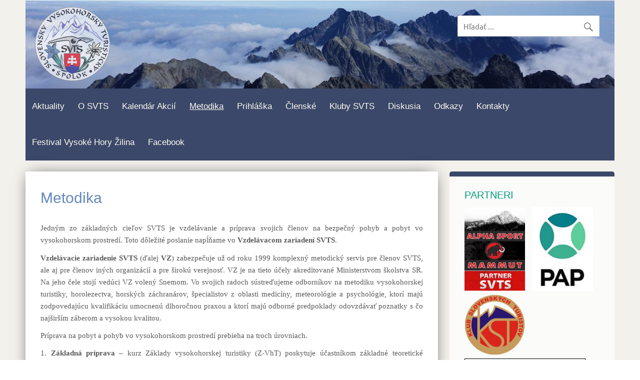

--- FILE ---
content_type: text/html; charset=UTF-8
request_url: https://www.svts.sk/metodika/
body_size: 21720
content:
<!DOCTYPE html><!-- HTML 5 -->
<html lang="sk-SK">

<head>
<meta charset="UTF-8" />
<meta name="viewport" content="width=device-width, initial-scale=1">
<link rel="profile" href="http://gmpg.org/xfn/11" />
<link rel="pingback" href="https://www.svts.sk/xmlrpc.php" />

<style type='text/css'>/*
Welcome to the Special Recent Posts Custom CSS editor!
Please add all your custom CSS here and avoid modifying the core plugin files, since that'll make upgrading the plugin problematic. Your custom CSS will be loaded in your <head> section of your wordpress theme, which means that your rules will take precedence. Just add your CSS here for what you want to change, you don't need to copy all the plugin's stylesheet content.
*/</style><title>Metodika &#8211; Slovenský Vysokohorský Turistický Spolok</title>
<script type="text/javascript">var WPAC={}; window.WPAC = WPAC; WPAC = WPAC;WPAC._Options={enable:true,debug:false,menuHelper:true,selectorCommentForm:"#commentform,.ast-commentform,.comment-form",selectorCommentsContainer:"#comments,.comments-wrapper,.comments-area,.wp-block-comments",selectorCommentList:".comment-list,.ast-comment-list,.wp-block-comment-template",selectorCommentPagingLinks:"#comments [class^='nav-'] a",selectorCommentLinks:"#comments a[href*=\"/comment-page-\"]",selectorRespondContainer:"#respond",selectorErrorContainer:"p:parent",selectorSubmitButton:"#submit",selectorTextarea:"#comment",selectorPostContainer:false,scrollSpeed:500,autoUpdateIdleTime:500000,popupOverlayBackgroundColor:"#000000",popupOverlayBackgroundOpacity:false,popupBackgroundColorLoading:"#000000",popupTextColorLoading:"#ffffff",popupBackgroundColorSuccess:"#008000",popupTextColorSuccess:"#FFFFFF",popupBackgroundColorError:"#FF0000",popupTextColorError:"#FFFFFF",popupOpacity:85,popupOpacityTablet:85,popupOpacityMobile:85,popupCornerRadius:5,popupCornerRadiusTablet:5,popupCornerRadiusMobile:5,popupMarginTop:10,popupMarginTopTablet:10,popupMarginTopMobile:10,popupWidth:30,popupWidthTablet:45,popupWidthMobile:75,popupPadding:20,popupPaddingTablet:20,popupPaddingMobile:20,popupFadeIn:400,popupFadeOut:400,popupTimeout:3000,popupTextAlign:"center",popupVerticalAlign:"verticalStart",popupTextFontSize:"20px",popupTextFontSizeTablet:"20px",popupTextFontSizeMobile:"20px",popupZindex:10000,textPosted:"Váš komentár bol pridaný. Vďaka!",textPostedUnapproved:"Váš komentár bol pridaný, a čaká na schválenie administrátorom. Vďaka!",textReloadPage:"Načítavám stránku, počkajte prosím.",textPostComment:"Váš komentár bude pridaný. Počkajte prosím.",textRefreshComments:"Komentáre sa načítavajú, počkajte prosím.",textUnknownError:"Nastala chyba, váš komentár nebol pridaný.",textErrorTypeComment:"Please type your comment text.",textErrorCommentsClosed:"Sorry, comments are closed for this item.",textErrorMustBeLoggedIn:"Sorry, you must be logged in to post a comment.",textErrorFillRequiredFields:"Please fill the required fields (name, email).",textErrorInvalidEmailAddress:"Please enter a valid email address.",textErrorPostTooQuickly:"Pridávate komentáre príliš rýchlo. Spomaľte.",textErrorDuplicateComment:"Duplicate comment detected. It looks like you have already submitted this comment.",callbackOnBeforeSelectElements:false,callbackOnBeforeSubmitComment:false,callbackOnAfterPostComment:false,callbackOnBeforeUpdateComments:false,callbackOnAfterUpdateComments:false,commentPagesUrlRegex:false,disableUrlUpdate:false,disableScrollToAnchor:true,useUncompressedScripts:false,placeScriptsInFooter:true,optimizeAjaxResponse:false,baseUrl:false,disableCache:false,enableByQuery:false,lazyLoadEnabled:false,lazyLoadDisplay:"overlay",lazyLoadInlineDisplayLocation:"comments",lazyLoadInlineDisplayElement:"#comments",lazyLoadInlineLoadingType:"spinner",lazyLoadInlineSpinner:"LoadingGray1",lazyLoadInlineSpinnerLabelEnabled:true,lazyLoadInlineSpinnerContainerBackgroundColor:"#333333",lazyLoadInlineSpinnerContainerBackgroundColorOpacity:true,lazyLoadInlineSpinnerLabel:"Loading comments...",lazyLoadInlineSpinnerLabelColor:"#FFFFFF",lazyLoadInlineSpinnerIconColor:"#FFFFFF",lazyLoadInlineSpinnerLayoutType:"horizontal",lazyLoadInlineSpinnerLayoutAlignment:"left",lazyLoadInlineSpinnerLayoutRTL:false,lazyLoadTrigger:"domready",lazyLoadTriggerElement:false,lazyLoadInlineSpinnerSpeed:1.25,lazyLoadTriggerScrollOffset:false,lazyLoadPaginationEnabled:false,lazyLoadCommentsPerPage:30,lazyLoadUseThemePagination:true,lazyLoadPaginationStyle:"nextPrev",lazyLoadPaginationLocation:"bottom",lazyLoadingPaginationScrollToTop:true,lazyLoadInlineSpinnerLabelFontSizeDesktop:42,lazyLoadInlineSpinnerSizeDesktop:72,lazyLoadInlineSpinnerLabelLineHeightDesktop:54,lazyLoadInlineSpinnerContainerPaddingDesktop:35,lazyLoadInlineSpinnerGapDesktop:20,lazyLoadInlineSpinnerLabelFontSizeTablet:36,lazyLoadInlineSpinnerSizeTablet:65,lazyLoadInlineSpinnerLabelLineHeightTablet:42,lazyLoadInlineSpinnerContainerPaddingTablet:25,lazyLoadInlineSpinnerGapTablet:15,lazyLoadInlineSpinnerLabelFontSizeMobile:28,lazyLoadInlineSpinnerSizeMobile:48,lazyLoadInlineSpinnerLabelLineHeightMobile:34,lazyLoadInlineSpinnerContainerPaddingMobile:20,lazyLoadInlineSpinnerGapMobile:15,lazyLoadInlineSkeletonLoadingLabelEnabled:false,lazyLoadInlineSkeletonLoadingLabel:"Loading comments...",lazyLoadInlineSkeletonItemsShow:2,lazyLoadInlineSkeletonBackgroundColor:"#EEEEEE",lazyLoadInlineSkeletonHighlightColor:"#dedede",lazyLoadInlineSkeletonHeadingColor:"#333333",lazyLoadInlineSkeletonHeadingFontSize:24,lazyLoadInlineSkeletonHeadingLineHeight:1.5,lazyLoadInlineShortcode:false,lazyLoadInlineLoadingButtonLabel:"Load Comments",lazyLoadInlineLoadingButtonLabelLoading:"Loading Comments...",lazyLoadInlineButtonSpinner:"LoadingGray1",lazyLoadInlineButtonLabel:"Load Comments",lazyLoadInlineButtonLabelLoading:"Loading Comments...",lazyLoadInlineButtonAppearance:"solid",lazyLoadInlineButtonUseThemeStyles:true,lazyLoadInlineButtonBackgroundColor:"#333333",lazyLoadInlineButtonBackgroundColorHover:"#444444",lazyLoadInlineButtonTextColor:"#FFFFFF",lazyLoadInlineButtonTextColorHover:"#FFFFFF",lazyLoadInlineButtonBorderColor:"#333333",lazyLoadInlineButtonBorderColorHover:"#444444",lazyLoadInlineButtonBorderWidth:true,lazyLoadInlineButtonBorderRadius:5,lazyLoadInlineButtonPaddingTop:12,lazyLoadInlineButtonPaddingRight:24,lazyLoadInlineButtonPaddingBottom:12,lazyLoadInlineButtonPaddingLeft:24,lazyLoadInlineButtonFontSize:16,lazyLoadInlineButtonLineHeight:1.5,lazyLoadInlineButtonFontWeight:600,lazyLoadInlineButtonFontFamily:"inherit",lazyLoadInlineButtonAlign:"center",firstTimeInstall:false,lazyLoadIntoElement:false,commentsEnabled:true,version:"3.1.2"};</script><meta name='robots' content='max-image-preview:large' />
<link rel="alternate" type="application/rss+xml" title="RSS kanál: Slovenský Vysokohorský Turistický Spolok &raquo;" href="https://www.svts.sk/feed/" />
<link rel="alternate" type="application/rss+xml" title="RSS kanál komentárov webu Slovenský Vysokohorský Turistický Spolok &raquo;" href="https://www.svts.sk/comments/feed/" />
<link rel="alternate" type="application/rss+xml" title="RSS kanál komentárov webu Slovenský Vysokohorský Turistický Spolok &raquo; ku článku Metodika" href="https://www.svts.sk/metodika/feed/" />
<link rel="alternate" title="oEmbed (JSON)" type="application/json+oembed" href="https://www.svts.sk/wp-json/oembed/1.0/embed?url=https%3A%2F%2Fwww.svts.sk%2Fmetodika%2F" />
<link rel="alternate" title="oEmbed (XML)" type="text/xml+oembed" href="https://www.svts.sk/wp-json/oembed/1.0/embed?url=https%3A%2F%2Fwww.svts.sk%2Fmetodika%2F&#038;format=xml" />
		<!-- This site uses the Google Analytics by MonsterInsights plugin v9.11.1 - Using Analytics tracking - https://www.monsterinsights.com/ -->
		<!-- Note: MonsterInsights is not currently configured on this site. The site owner needs to authenticate with Google Analytics in the MonsterInsights settings panel. -->
					<!-- No tracking code set -->
				<!-- / Google Analytics by MonsterInsights -->
			<style>
		:root {
			--wpac-popup-opacity: 0.85;
			--wpac-popup-corner-radius: 5px;
			--wpac-popup-margin-top: 10px;
			--wpac-popup-width: 30%;
			--wpac-popup-padding: 20px;
			--wpac-popup-font-size: 20px;
			--wpac-popup-line-height: 1.2;
		}
		/* tablet styles */
		@media screen and (max-width: 1024px) {
			.wpac-overlay {
				--wpac-popup-opacity: 0.85;
				--wpac-popup-corner-radius: 5px;
				--wpac-popup-margin-top: 10px;
				--wpac-popup-width: 45%;
				--wpac-popup-padding: 20px;
				--wpac-popup-font-size: 20px;
			}
		}
		/* mobile styles */
		@media screen and (max-width: 768px) {
			.wpac-overlay {
				--wpac-popup-opacity: 0.85;
				--wpac-popup-corner-radius: 5px;
				--wpac-popup-margin-top: 10px;
				--wpac-popup-width: 75%;
				--wpac-popup-padding: 20px;
				--wpac-popup-font-size: 20px;
			}
		}
		.wpac-overlay {
			display: none;
			opacity: var(--wpac-popup-opacity);
			border-radius: var(--wpac-popup-corner-radius);
			margin-top: var(--wpac-popup-margin-top);
			padding: var(--wpac-popup-padding) !important;
			font-size: var(--wpac-popup-font-size) !important;
			line-height: var(--wpac-popup-line-height);
			margin: 0 auto;
		}
	</style>
	<style id='wp-img-auto-sizes-contain-inline-css' type='text/css'>
img:is([sizes=auto i],[sizes^="auto," i]){contain-intrinsic-size:3000px 1500px}
/*# sourceURL=wp-img-auto-sizes-contain-inline-css */
</style>
<link rel='stylesheet' id='srp-layout-stylesheet-css' href='https://www.svts.sk/wp-content/plugins/special-recent-posts-pro/css/layout.css?ver=6.9' type='text/css' media='all' />
<link rel='stylesheet' id='pt-cv-public-style-css' href='https://www.svts.sk/wp-content/plugins/content-views-query-and-display-post-page/public/assets/css/cv.css?ver=4.2' type='text/css' media='all' />
<link rel='stylesheet' id='dashicons-css' href='https://www.svts.sk/wp-includes/css/dashicons.min.css?ver=6.9' type='text/css' media='all' />
<link rel='stylesheet' id='post-views-counter-frontend-css' href='https://www.svts.sk/wp-content/plugins/post-views-counter/css/frontend.min.css?ver=1.5.9' type='text/css' media='all' />
<link rel='stylesheet' id='dynamicnews-custom-fonts-css' href='https://www.svts.sk/wp-content/themes/dynamic-news-lite/css/custom-fonts.css?ver=20180413' type='text/css' media='all' />
<style id='wp-emoji-styles-inline-css' type='text/css'>

	img.wp-smiley, img.emoji {
		display: inline !important;
		border: none !important;
		box-shadow: none !important;
		height: 1em !important;
		width: 1em !important;
		margin: 0 0.07em !important;
		vertical-align: -0.1em !important;
		background: none !important;
		padding: 0 !important;
	}
/*# sourceURL=wp-emoji-styles-inline-css */
</style>
<style id='wp-block-library-inline-css' type='text/css'>
:root{--wp-block-synced-color:#7a00df;--wp-block-synced-color--rgb:122,0,223;--wp-bound-block-color:var(--wp-block-synced-color);--wp-editor-canvas-background:#ddd;--wp-admin-theme-color:#007cba;--wp-admin-theme-color--rgb:0,124,186;--wp-admin-theme-color-darker-10:#006ba1;--wp-admin-theme-color-darker-10--rgb:0,107,160.5;--wp-admin-theme-color-darker-20:#005a87;--wp-admin-theme-color-darker-20--rgb:0,90,135;--wp-admin-border-width-focus:2px}@media (min-resolution:192dpi){:root{--wp-admin-border-width-focus:1.5px}}.wp-element-button{cursor:pointer}:root .has-very-light-gray-background-color{background-color:#eee}:root .has-very-dark-gray-background-color{background-color:#313131}:root .has-very-light-gray-color{color:#eee}:root .has-very-dark-gray-color{color:#313131}:root .has-vivid-green-cyan-to-vivid-cyan-blue-gradient-background{background:linear-gradient(135deg,#00d084,#0693e3)}:root .has-purple-crush-gradient-background{background:linear-gradient(135deg,#34e2e4,#4721fb 50%,#ab1dfe)}:root .has-hazy-dawn-gradient-background{background:linear-gradient(135deg,#faaca8,#dad0ec)}:root .has-subdued-olive-gradient-background{background:linear-gradient(135deg,#fafae1,#67a671)}:root .has-atomic-cream-gradient-background{background:linear-gradient(135deg,#fdd79a,#004a59)}:root .has-nightshade-gradient-background{background:linear-gradient(135deg,#330968,#31cdcf)}:root .has-midnight-gradient-background{background:linear-gradient(135deg,#020381,#2874fc)}:root{--wp--preset--font-size--normal:16px;--wp--preset--font-size--huge:42px}.has-regular-font-size{font-size:1em}.has-larger-font-size{font-size:2.625em}.has-normal-font-size{font-size:var(--wp--preset--font-size--normal)}.has-huge-font-size{font-size:var(--wp--preset--font-size--huge)}.has-text-align-center{text-align:center}.has-text-align-left{text-align:left}.has-text-align-right{text-align:right}.has-fit-text{white-space:nowrap!important}#end-resizable-editor-section{display:none}.aligncenter{clear:both}.items-justified-left{justify-content:flex-start}.items-justified-center{justify-content:center}.items-justified-right{justify-content:flex-end}.items-justified-space-between{justify-content:space-between}.screen-reader-text{border:0;clip-path:inset(50%);height:1px;margin:-1px;overflow:hidden;padding:0;position:absolute;width:1px;word-wrap:normal!important}.screen-reader-text:focus{background-color:#ddd;clip-path:none;color:#444;display:block;font-size:1em;height:auto;left:5px;line-height:normal;padding:15px 23px 14px;text-decoration:none;top:5px;width:auto;z-index:100000}html :where(.has-border-color){border-style:solid}html :where([style*=border-top-color]){border-top-style:solid}html :where([style*=border-right-color]){border-right-style:solid}html :where([style*=border-bottom-color]){border-bottom-style:solid}html :where([style*=border-left-color]){border-left-style:solid}html :where([style*=border-width]){border-style:solid}html :where([style*=border-top-width]){border-top-style:solid}html :where([style*=border-right-width]){border-right-style:solid}html :where([style*=border-bottom-width]){border-bottom-style:solid}html :where([style*=border-left-width]){border-left-style:solid}html :where(img[class*=wp-image-]){height:auto;max-width:100%}:where(figure){margin:0 0 1em}html :where(.is-position-sticky){--wp-admin--admin-bar--position-offset:var(--wp-admin--admin-bar--height,0px)}@media screen and (max-width:600px){html :where(.is-position-sticky){--wp-admin--admin-bar--position-offset:0px}}

/*# sourceURL=wp-block-library-inline-css */
</style><style id='global-styles-inline-css' type='text/css'>
:root{--wp--preset--aspect-ratio--square: 1;--wp--preset--aspect-ratio--4-3: 4/3;--wp--preset--aspect-ratio--3-4: 3/4;--wp--preset--aspect-ratio--3-2: 3/2;--wp--preset--aspect-ratio--2-3: 2/3;--wp--preset--aspect-ratio--16-9: 16/9;--wp--preset--aspect-ratio--9-16: 9/16;--wp--preset--color--black: #353535;--wp--preset--color--cyan-bluish-gray: #abb8c3;--wp--preset--color--white: #ffffff;--wp--preset--color--pale-pink: #f78da7;--wp--preset--color--vivid-red: #cf2e2e;--wp--preset--color--luminous-vivid-orange: #ff6900;--wp--preset--color--luminous-vivid-amber: #fcb900;--wp--preset--color--light-green-cyan: #7bdcb5;--wp--preset--color--vivid-green-cyan: #00d084;--wp--preset--color--pale-cyan-blue: #8ed1fc;--wp--preset--color--vivid-cyan-blue: #0693e3;--wp--preset--color--vivid-purple: #9b51e0;--wp--preset--color--primary: #e84747;--wp--preset--color--light-gray: #f0f0f0;--wp--preset--color--dark-gray: #777777;--wp--preset--gradient--vivid-cyan-blue-to-vivid-purple: linear-gradient(135deg,rgb(6,147,227) 0%,rgb(155,81,224) 100%);--wp--preset--gradient--light-green-cyan-to-vivid-green-cyan: linear-gradient(135deg,rgb(122,220,180) 0%,rgb(0,208,130) 100%);--wp--preset--gradient--luminous-vivid-amber-to-luminous-vivid-orange: linear-gradient(135deg,rgb(252,185,0) 0%,rgb(255,105,0) 100%);--wp--preset--gradient--luminous-vivid-orange-to-vivid-red: linear-gradient(135deg,rgb(255,105,0) 0%,rgb(207,46,46) 100%);--wp--preset--gradient--very-light-gray-to-cyan-bluish-gray: linear-gradient(135deg,rgb(238,238,238) 0%,rgb(169,184,195) 100%);--wp--preset--gradient--cool-to-warm-spectrum: linear-gradient(135deg,rgb(74,234,220) 0%,rgb(151,120,209) 20%,rgb(207,42,186) 40%,rgb(238,44,130) 60%,rgb(251,105,98) 80%,rgb(254,248,76) 100%);--wp--preset--gradient--blush-light-purple: linear-gradient(135deg,rgb(255,206,236) 0%,rgb(152,150,240) 100%);--wp--preset--gradient--blush-bordeaux: linear-gradient(135deg,rgb(254,205,165) 0%,rgb(254,45,45) 50%,rgb(107,0,62) 100%);--wp--preset--gradient--luminous-dusk: linear-gradient(135deg,rgb(255,203,112) 0%,rgb(199,81,192) 50%,rgb(65,88,208) 100%);--wp--preset--gradient--pale-ocean: linear-gradient(135deg,rgb(255,245,203) 0%,rgb(182,227,212) 50%,rgb(51,167,181) 100%);--wp--preset--gradient--electric-grass: linear-gradient(135deg,rgb(202,248,128) 0%,rgb(113,206,126) 100%);--wp--preset--gradient--midnight: linear-gradient(135deg,rgb(2,3,129) 0%,rgb(40,116,252) 100%);--wp--preset--font-size--small: 13px;--wp--preset--font-size--medium: 20px;--wp--preset--font-size--large: 36px;--wp--preset--font-size--x-large: 42px;--wp--preset--spacing--20: 0.44rem;--wp--preset--spacing--30: 0.67rem;--wp--preset--spacing--40: 1rem;--wp--preset--spacing--50: 1.5rem;--wp--preset--spacing--60: 2.25rem;--wp--preset--spacing--70: 3.38rem;--wp--preset--spacing--80: 5.06rem;--wp--preset--shadow--natural: 6px 6px 9px rgba(0, 0, 0, 0.2);--wp--preset--shadow--deep: 12px 12px 50px rgba(0, 0, 0, 0.4);--wp--preset--shadow--sharp: 6px 6px 0px rgba(0, 0, 0, 0.2);--wp--preset--shadow--outlined: 6px 6px 0px -3px rgb(255, 255, 255), 6px 6px rgb(0, 0, 0);--wp--preset--shadow--crisp: 6px 6px 0px rgb(0, 0, 0);}:where(.is-layout-flex){gap: 0.5em;}:where(.is-layout-grid){gap: 0.5em;}body .is-layout-flex{display: flex;}.is-layout-flex{flex-wrap: wrap;align-items: center;}.is-layout-flex > :is(*, div){margin: 0;}body .is-layout-grid{display: grid;}.is-layout-grid > :is(*, div){margin: 0;}:where(.wp-block-columns.is-layout-flex){gap: 2em;}:where(.wp-block-columns.is-layout-grid){gap: 2em;}:where(.wp-block-post-template.is-layout-flex){gap: 1.25em;}:where(.wp-block-post-template.is-layout-grid){gap: 1.25em;}.has-black-color{color: var(--wp--preset--color--black) !important;}.has-cyan-bluish-gray-color{color: var(--wp--preset--color--cyan-bluish-gray) !important;}.has-white-color{color: var(--wp--preset--color--white) !important;}.has-pale-pink-color{color: var(--wp--preset--color--pale-pink) !important;}.has-vivid-red-color{color: var(--wp--preset--color--vivid-red) !important;}.has-luminous-vivid-orange-color{color: var(--wp--preset--color--luminous-vivid-orange) !important;}.has-luminous-vivid-amber-color{color: var(--wp--preset--color--luminous-vivid-amber) !important;}.has-light-green-cyan-color{color: var(--wp--preset--color--light-green-cyan) !important;}.has-vivid-green-cyan-color{color: var(--wp--preset--color--vivid-green-cyan) !important;}.has-pale-cyan-blue-color{color: var(--wp--preset--color--pale-cyan-blue) !important;}.has-vivid-cyan-blue-color{color: var(--wp--preset--color--vivid-cyan-blue) !important;}.has-vivid-purple-color{color: var(--wp--preset--color--vivid-purple) !important;}.has-black-background-color{background-color: var(--wp--preset--color--black) !important;}.has-cyan-bluish-gray-background-color{background-color: var(--wp--preset--color--cyan-bluish-gray) !important;}.has-white-background-color{background-color: var(--wp--preset--color--white) !important;}.has-pale-pink-background-color{background-color: var(--wp--preset--color--pale-pink) !important;}.has-vivid-red-background-color{background-color: var(--wp--preset--color--vivid-red) !important;}.has-luminous-vivid-orange-background-color{background-color: var(--wp--preset--color--luminous-vivid-orange) !important;}.has-luminous-vivid-amber-background-color{background-color: var(--wp--preset--color--luminous-vivid-amber) !important;}.has-light-green-cyan-background-color{background-color: var(--wp--preset--color--light-green-cyan) !important;}.has-vivid-green-cyan-background-color{background-color: var(--wp--preset--color--vivid-green-cyan) !important;}.has-pale-cyan-blue-background-color{background-color: var(--wp--preset--color--pale-cyan-blue) !important;}.has-vivid-cyan-blue-background-color{background-color: var(--wp--preset--color--vivid-cyan-blue) !important;}.has-vivid-purple-background-color{background-color: var(--wp--preset--color--vivid-purple) !important;}.has-black-border-color{border-color: var(--wp--preset--color--black) !important;}.has-cyan-bluish-gray-border-color{border-color: var(--wp--preset--color--cyan-bluish-gray) !important;}.has-white-border-color{border-color: var(--wp--preset--color--white) !important;}.has-pale-pink-border-color{border-color: var(--wp--preset--color--pale-pink) !important;}.has-vivid-red-border-color{border-color: var(--wp--preset--color--vivid-red) !important;}.has-luminous-vivid-orange-border-color{border-color: var(--wp--preset--color--luminous-vivid-orange) !important;}.has-luminous-vivid-amber-border-color{border-color: var(--wp--preset--color--luminous-vivid-amber) !important;}.has-light-green-cyan-border-color{border-color: var(--wp--preset--color--light-green-cyan) !important;}.has-vivid-green-cyan-border-color{border-color: var(--wp--preset--color--vivid-green-cyan) !important;}.has-pale-cyan-blue-border-color{border-color: var(--wp--preset--color--pale-cyan-blue) !important;}.has-vivid-cyan-blue-border-color{border-color: var(--wp--preset--color--vivid-cyan-blue) !important;}.has-vivid-purple-border-color{border-color: var(--wp--preset--color--vivid-purple) !important;}.has-vivid-cyan-blue-to-vivid-purple-gradient-background{background: var(--wp--preset--gradient--vivid-cyan-blue-to-vivid-purple) !important;}.has-light-green-cyan-to-vivid-green-cyan-gradient-background{background: var(--wp--preset--gradient--light-green-cyan-to-vivid-green-cyan) !important;}.has-luminous-vivid-amber-to-luminous-vivid-orange-gradient-background{background: var(--wp--preset--gradient--luminous-vivid-amber-to-luminous-vivid-orange) !important;}.has-luminous-vivid-orange-to-vivid-red-gradient-background{background: var(--wp--preset--gradient--luminous-vivid-orange-to-vivid-red) !important;}.has-very-light-gray-to-cyan-bluish-gray-gradient-background{background: var(--wp--preset--gradient--very-light-gray-to-cyan-bluish-gray) !important;}.has-cool-to-warm-spectrum-gradient-background{background: var(--wp--preset--gradient--cool-to-warm-spectrum) !important;}.has-blush-light-purple-gradient-background{background: var(--wp--preset--gradient--blush-light-purple) !important;}.has-blush-bordeaux-gradient-background{background: var(--wp--preset--gradient--blush-bordeaux) !important;}.has-luminous-dusk-gradient-background{background: var(--wp--preset--gradient--luminous-dusk) !important;}.has-pale-ocean-gradient-background{background: var(--wp--preset--gradient--pale-ocean) !important;}.has-electric-grass-gradient-background{background: var(--wp--preset--gradient--electric-grass) !important;}.has-midnight-gradient-background{background: var(--wp--preset--gradient--midnight) !important;}.has-small-font-size{font-size: var(--wp--preset--font-size--small) !important;}.has-medium-font-size{font-size: var(--wp--preset--font-size--medium) !important;}.has-large-font-size{font-size: var(--wp--preset--font-size--large) !important;}.has-x-large-font-size{font-size: var(--wp--preset--font-size--x-large) !important;}
/*# sourceURL=global-styles-inline-css */
</style>

<style id='classic-theme-styles-inline-css' type='text/css'>
/*! This file is auto-generated */
.wp-block-button__link{color:#fff;background-color:#32373c;border-radius:9999px;box-shadow:none;text-decoration:none;padding:calc(.667em + 2px) calc(1.333em + 2px);font-size:1.125em}.wp-block-file__button{background:#32373c;color:#fff;text-decoration:none}
/*# sourceURL=/wp-includes/css/classic-themes.min.css */
</style>
<link rel='stylesheet' id='contact-form-7-css' href='https://www.svts.sk/wp-content/plugins/contact-form-7/includes/css/styles.css?ver=6.1.4' type='text/css' media='all' />
<link rel='stylesheet' id='event-post-css' href='https://www.svts.sk/wp-content/plugins/event-post/build/front/front.css?ver=1763627789' type='text/css' media='all' />
<link rel='stylesheet' id='ce_responsive-css' href='https://www.svts.sk/wp-content/plugins/simple-embed-code/css/video-container.min.css?ver=2.5.1' type='text/css' media='all' />
<link rel='stylesheet' id='dynamicnewslite-stylesheet-css' href='https://www.svts.sk/wp-content/themes/dynamic-news-lite/style.css?ver=1.6.8' type='text/css' media='all' />
<style id='dynamicnewslite-stylesheet-inline-css' type='text/css'>
.site-description {
	position: absolute;
	clip: rect(1px, 1px, 1px, 1px);
}
/*# sourceURL=dynamicnewslite-stylesheet-inline-css */
</style>
<link rel='stylesheet' id='genericons-css' href='https://www.svts.sk/wp-content/themes/dynamic-news-lite/css/genericons/genericons.css?ver=3.4.1' type='text/css' media='all' />
<link rel='stylesheet' id='slb_core-css' href='https://www.svts.sk/wp-content/plugins/simple-lightbox/client/css/app.css?ver=2.9.4' type='text/css' media='all' />
<link rel='stylesheet' id='eeb-css-frontend-css' href='https://www.svts.sk/wp-content/plugins/email-encoder-bundle/core/includes/assets/css/style.css?ver=251120-83627' type='text/css' media='all' />
<link rel='stylesheet' id='wpac-frontend-css' href='https://www.svts.sk/wp-content/plugins/wp-ajaxify-comments/dist/wpac-frontend-css.css?ver=3.1.2' type='text/css' media='all' />
<script type="text/javascript" src="https://www.svts.sk/wp-includes/js/jquery/jquery.min.js?ver=3.7.1" id="jquery-core-js"></script>
<script type="text/javascript" src="https://www.svts.sk/wp-includes/js/jquery/jquery-migrate.min.js?ver=3.4.1" id="jquery-migrate-js"></script>
<script type="text/javascript" id="dynamicnewslite-jquery-navigation-js-extra">
/* <![CDATA[ */
var dynamicnews_menu_title = {"text":"Menu"};
//# sourceURL=dynamicnewslite-jquery-navigation-js-extra
/* ]]> */
</script>
<script type="text/javascript" src="https://www.svts.sk/wp-content/themes/dynamic-news-lite/js/navigation.js?ver=20210324" id="dynamicnewslite-jquery-navigation-js"></script>
<script type="text/javascript" id="dynamicnewslite-jquery-sidebar-js-extra">
/* <![CDATA[ */
var dynamicnews_sidebar_title = {"text":"Sidebar"};
//# sourceURL=dynamicnewslite-jquery-sidebar-js-extra
/* ]]> */
</script>
<script type="text/javascript" src="https://www.svts.sk/wp-content/themes/dynamic-news-lite/js/sidebar.js?ver=20210324" id="dynamicnewslite-jquery-sidebar-js"></script>
<script type="text/javascript" src="https://www.svts.sk/wp-content/plugins/email-encoder-bundle/core/includes/assets/js/custom.js?ver=251120-83627" id="eeb-js-frontend-js"></script>
<link rel="https://api.w.org/" href="https://www.svts.sk/wp-json/" /><link rel="alternate" title="JSON" type="application/json" href="https://www.svts.sk/wp-json/wp/v2/pages/21" /><link rel="EditURI" type="application/rsd+xml" title="RSD" href="https://www.svts.sk/xmlrpc.php?rsd" />
<meta name="generator" content="WordPress 6.9" />
<link rel="canonical" href="https://www.svts.sk/metodika/" />
<link rel='shortlink' href='https://www.svts.sk/?p=21' />
<meta name="cdp-version" content="1.5.0" /><script type="text/javascript">//<![CDATA[
  function external_links_in_new_windows_loop() {
    if (!document.links) {
      document.links = document.getElementsByTagName('a');
    }
    var change_link = false;
    var force = '';
    var ignore = '';

    for (var t=0; t<document.links.length; t++) {
      var all_links = document.links[t];
      change_link = false;
      
      if(document.links[t].hasAttribute('onClick') == false) {
        // forced if the address starts with http (or also https), but does not link to the current domain
        if(all_links.href.search(/^http/) != -1 && all_links.href.search('www.svts.sk') == -1 && all_links.href.search(/^#/) == -1) {
          // console.log('Changed ' + all_links.href);
          change_link = true;
        }
          
        if(force != '' && all_links.href.search(force) != -1) {
          // forced
          // console.log('force ' + all_links.href);
          change_link = true;
        }
        
        if(ignore != '' && all_links.href.search(ignore) != -1) {
          // console.log('ignore ' + all_links.href);
          // ignored
          change_link = false;
        }

        if(change_link == true) {
          // console.log('Changed ' + all_links.href);
          document.links[t].setAttribute('onClick', 'javascript:window.open(\'' + all_links.href.replace(/'/g, '') + '\', \'_blank\', \'noopener\'); return false;');
          document.links[t].removeAttribute('target');
        }
      }
    }
  }
  
  // Load
  function external_links_in_new_windows_load(func)
  {  
    var oldonload = window.onload;
    if (typeof window.onload != 'function'){
      window.onload = func;
    } else {
      window.onload = function(){
        oldonload();
        func();
      }
    }
  }

  external_links_in_new_windows_load(external_links_in_new_windows_loop);
  //]]></script>

		<style type="text/css" id="wp-custom-css">
			

/* JOZKO
===========================================================================*/ 
.type-post, 
.type-page, 
.type-attachment,
.widget {
  box-shadow: none;
  border: none; 
  padding: 1.5em 0;
}
#header-wrap {
  display: none;
}
#frontpage-slider-wrap {
  margin-bottom: 0;
}
#frontpage-slider .zeeslide .slide-title {
  width: auto;
  display: inline-block;
  padding: 0;
  padding-right: 1%;
  border-bottom: none;
  margin-bottom: 0;
}

.slide-content {
  display: inline-block;
}

form p {
  float: left;
}

.widgettitle {
  margin: 0 0 1.5em 0;
  background: transparent;
  color: #153A64;
    padding: 1em 0;
    font-size: 1em;
}
.srp-post-meta-container {
  margin: 1.2em 0 5px 0;
}
#frontpage-magazine-widgets .widgettitle {
    margin: 0;
}
.srp-widget-singlepost {
  margin-bottom: 1.5em;
  padding-bottom: 1.5em;
}
.widget ul {
  list-style: none;
}
.widget ul li {
  margin-bottom: 1em;
}
.widget ul hr {
  display: none;
}
#content {
  padding-right: 2em;
}


#wrapper {
  background: transparent;
}
#wrap {
  background: transparent;
  padding: 1.5em 0 0;
}
.type-post, .type-page, .type-attachment, .widget {
  padding: 1.5em 2em;
}
#sidebar .widgettitle {
  padding: 0 0 0.5em 0;
  margin: 0;
}
#content {
  border-radius: 5px;
  margin-right: 0em;
  padding-right: 0;
  width: 70%;
}
.home #content, 
.single-post #content article {
  -webkit-box-shadow: 0px 0px 29px -9px rgba(0,0,0,0.75);
  -moz-box-shadow: 0px 0px 29px -9px rgba(0,0,0,0.75);
  box-shadow: 0px 0px 29px -9px rgba(0,0,0,0.75);
}

#comments {
  margin: 0 0 1.5em 0;
  background: transparent;
  box-shadow: none;
  border: none;
  float: left;
    padding: 0 1.75em;
  width: 90%;
}
@media only screen and (max-width: 40em) { 
  #comments .children {
    margin-left: .5em;
  }
}

.comment-author .fn {
  background: #7A99C8;
}
.widget {
  background: rgba(255, 255, 255, 0.7);
}


/*typografia
===========================================================================*/

html {
  background: #FFFFFF;
  font-size: 62.5%;
  -webkit-overflow-scrolling: touch;
  -webkit-text-size-adjust: 100%;
  -ms-text-size-adjust: 100%;
    line-height: 1;
}

body {
  color: #5a5a5a;
  font-size: 1.5em;
  background: #F2F1EC;
  
  font-family: "Muli", sans-serif;
  font-family: "Merriweather", Georgia, serif;
  
  font-weight: 400;
  line-height: 140%;
  text-rendering: optimizeLegibility;
  -webkit-font-smoothing: antialiased;
}
.widgettitle {
  font: 20px/28px 'PT Sans', sans-serif;
    margin: 0 0 0.5em 0;
      color: #009E7E;
}
#content .widgettitle {
  font: 30px/28px 'PT Sans', sans-serif;
  padding: 0.5em 0;
}

.srp-content-box .srp-post-content {
  line-height: 160%;
  word-wrap: break-word;
}

#content h2,
.widget h4 {
  text-decoration: none;
  color: #e84747;
  padding: 0.4em 0;
  display: block;
  /*font-size: 120%;*/
  font-size: 160%;
  line-height: 160%;
}
.widget h4 {
  font-size: 140%;
}
#comments .comments-title, 
#respond #reply-title,
.page-title, 
.post-title,
  h1, 
  h2, 
  h3, 
  h4 {
  font-family: 'PT Sans', sans-serif;
  text-transform: none;
  font-weight: normal;
  border-bottom: none;
  color: #6389BC;
}
#content h2, .widget h4 {
  color: #6389BC;
}
#comments .comments-title, #respond #reply-title {
  color: #3B486A;
}

.postmeta a:link, .postmeta a:visited {
  color: #7A99C8;
  text-decoration: none;
    font-family: 'PT Sans', sans-serif;
}
.postmeta {
  display: block;
  margin: 0;
  padding: 0.7em 1em;
  background: rgba(122, 153, 200, 0.12);
  color: #7A99C8;
}


#sidebar .widget {
  border-radius: 5px;
  
}
#search-3 {
    border-top: 10px solid #3B486A;
}
#newsletterwidget-2 {
    border-top: 10px solid #3B486A;
}
#sticky-posts-2 {
  border-top: 10px solid #3B486A;
}
#wp_editor_widget-2 {
  border-top: 10px solid #3B486A;
}
#wp_editor_widget-3 {
  border-top: 10px solid #3B486A;
}

p font {
  font-size: 100% !important;
}
p {
  line-height: 165%;
}





/*Farby
===========================================================================*/
.post-title a:link, .post-title a:visited,
.widget a:link, .widget a:visited {
  text-decoration: none;
  /*color: #6389BC;*/
    color: #3F6DAB;
}
.srp-post-comments-link {
  color: #AA5F86;
}
input[type="submit"] {
  background: #1bbc9b;
  border: 1px solid #1bbc9b;
  color: #FFFFFF;
}
input[type="submit"]:hover {
  background: #16a086;
  border: 1px solid #16a086;
}
#navi-wrap {
  background: #3B486A;
}
#mainnav-menu a:link, #mainnav-menu a:visited {
  color:  #FEFAEE;
}
#mainnav-menu a:hover {
   background: #1BBC9B;
}
#mainnav-menu a {
  font-size: 1em;
  text-transform: none;
  padding: 1.5em 13px;
  font-size: 17px;
    font-family: 'PT Sans', sans-serif;
}
#commentform #submit:hover {
    background: #16a086;
}
.reply {
  font-family: 'PT Sans', sans-serif;
}

/* submenu */
#mainnav-menu ul a:link, #mainnav-menu ul a:visited {
    background: #3B486A;
    color:white;
}
#mainnav-menu ul a:hover {
  background: #1BBC9B;
}

@media only screen and (max-width: 60em) {
  #mainnav-menu a {
      padding: 1em 13px;
  }
  #mainnav-menu ul {
      padding: 0;
  }
  #mainnav-menu ul a:link, #mainnav-menu ul a:visited {
    background: white;
    color: #3B486A;
  }
}

.more-link {
  background: #1bbc9b;
}
.more-link:hover, .more-link:active {
  background: #16a086;
 } 

#commentform #submit {
  background: #1bbc9b;
    border: 1px solid #1bbc9b;
}
/*Komenty*/
.postinfo .meta-category a {
  background: rgba(122, 153, 200, 0.15);
  color: #7A99C8;
  font-family: 'PT Sans', sans-serif;

}
.postinfo .meta-category a:hover, .postinfo .meta-category a:active {
    background: #7A99C8;
    color: white;
}



@media (max-width: 1270px) {
  #mainnav-menu a {
    font-size: 15px;
  }
}
@media (max-width: 1160px) {
  #mainnav-menu a {
    font-size: 12px;
  }
}

/*Diskusia*/
#commentform p {
  width: 100%;
  display: block;
  margin: 0.3em 0;
}
h3#reply-title {
  margin: 0;
}
#commentform {
  padding: 0;
}
.entry ol {
  margin: 0 0 1.5em 0em;
}
.comment-meta .comment-author {
  padding: 0.5em;
  display: inline-block;
  width: 100%;
}
.comment-meta .edit-link {
  float: right;
}
.comment-meta b,
.comment-meta a {
  float: left;
}
.comment-meta a {
  margin: 0 1em;
}
#comments .form-submit {
    margin-bottom: 5em;
}
.commentlist .comment .avatar {
  display: none;
}
.postinfo .meta-category {
  background: rgba(122, 153, 200, 0.15);
  color: #7A99C8;
}

/*sidebar*/

.upw-posts article {
    margin-bottom: 0;
}
.upw-posts .entry-title {
  margin-bottom: 0;
}
.upw-posts article.type-post {
    padding: .5em 0;
    background: transparent;
    margin: 0;
}
.upw-posts article.type-post .entry-title {
  margin: 0;
}

.newsletter-widget form {
  display: block;
  position: relative;
  float: left;
  width: 100%;
}

.newsletter-widget form p {
  position: relative;
  z-index: 1;
}
.newsletter-widget form p:last-child {
  position: absolute;
  z-index: 2;
  right: 0;
}

/*metodika*/
.search-results #content article,
#content .page {
  -webkit-box-shadow: 0px 0px 29px -9px rgba(0,0,0,0.75);
  -moz-box-shadow: 0px 0px 29px -9px rgba(0,0,0,0.75);
  box-shadow: 0px 0px 29px -9px rgba(0,0,0,0.75);
}

/*search*/
h2#search-title {
  padding: 1em !important;
}

/*tabulky*/
.entry tr td {
  border-top: 1px solid #ddd;
  padding: 0.75em 1em;
}
.srp-pagination {
  background: rgba(128, 128, 128, 0.05);
  margin: 2em 0 1em 0;
}
.srp-pagination  .page-numbers {
  display: inline-block;
  padding: 10px 20px;
  border-right: 1px solid rgba(128, 128, 128, 0.17);;
}
.srp-pagination  .page-numbers:last-child {
 border-right: none;  
}

/*Fotka tyzdna*/
#frontpage-slider-wrap {
    height: 250px;
  overflow: hidden;
}
#frontpage-slider-wrap .slide-entry {
  display: none;
}
.logo-wrap {
  position: relative;
}
.logo-wrap .search-form {
  position: absolute;
  z-index: 1;
  width: auto;
  right: 2em;
  top: 2em;
}

.logo-svts {
  text-decoration: none;
  z-index: 5;
  margin: 0 auto;
  position: absolute;
  top: 40%;
  left: 8%;
  width: 130px;
  height: 130px;
  margin-top: -57px;
  margin-left: -75px;
  opacity: 0.7;
}

@media screen and (max-width: 960px) {
  .logo-svts {
  top: 50%;
  left: 50%;
  }
}

@media only screen and (max-width: 60em) {
  #content {
    float: none;
    width: 100%;
    padding-right: 0;
  }
  #frontpage-slider-wrap {
    height: 160px;
    overflow: hidden;
  }
  #frontpage-slider .zeeslide img {
    max-width: 1340px;
    width: 100%;
    max-height: 450px;
    height: auto;
    height: 160px !important;
  }
  .srp-pagination {
    background: transparent;
  }
  .srp-pagination .page-numbers {
    display: inline-block;
    padding: 10px 20px;
    border-right: 1px solid rgba(128, 128, 128, 0.17);
    border-bottom: 1px solid rgba(128, 128, 128, 0.17);
    margin: 0.3em 0.1em;
    background: rgba(128, 128, 128, 0.05);
  }
  .newsletter input {
    padding: 0.7em 0.4em;
  }
  .type-post, .type-page, .type-attachment, .widget {
    padding: 1.5em 1em;
  }
  #wrap {
    padding-top: 0;
  }
  #comments {
    padding: 1em;
  }
  .entry table {
    border-bottom: none;
    border-top: none;
    border-left: none;
    border-right: none;
  }
  .entry tr td {
    padding: 0.3em 0em;
  }
  .entry tr td:last-child {
    padding-left: 10px;
  } 
  .entry ul, .comment ul {
    list-style: square inside;
    margin: 0 0 1.5em 1em;
  }
}
@media (max-width: 1160px) {
  #mainnav-menu a {
    font-size: 1em;
  }
}
#footer-wrap {
  background: white;
}

#wp_editor_widget-2 br {
    display: none;
}
#wp_editor_widget-2 a {
    margin-right: 10px;
}
#wp_editor_widget-2 a:last-child {
  margin-right: 0;
}

#wp_editor_widget-2 a {
  width: 45%;
  display: inline-block;
}
@media only screen and (max-width: 60em) {
  #wp_editor_widget-2 a {
    width: auto;
  }
	.main-navigation-menu .submenu-dropdown-toggle {
    padding: 0.7em 1.5em;
  }
	.main-navigation-menu ul .submenu-dropdown-toggle {
    padding: 0.9em 1.5em;
  }
}
@media only screen and (min-width: 960px) and (max-width: 1110px) { 
  #mainnav-menu a {
    padding: 1.5em 7px;
  }
}

/*search form in header for desktop and tablets, search form into the navigation on mobile */
  .visible-mobile-only {
    display: none;
  }
  .visible-tablet-desktop {
    display: block;
  } 

@media only screen and (min-width: 320px) and (max-width: 679px) { 
  .visible-tablet-desktop {
    display: none;
  }
  .visible-mobile-only {
    display: none;
  }
  .visible-mobile-only.is-visible {
    display: block;
    margin: 1em 2%;
    width: 96%;
  }
}

/* MK */
/* gilmonte logo v partneroch */
#img-gilmonte {
  max-width: 284px;
  border: 1px solid #000000;
}

.search-form.visible-mobile-only
{
  display: none;
}

.event_category {
  display:none;
}

a, a:link, a:visited{
	text-decoration: underline;
}

/* sub sub menu width */
#mainnav-menu ul ul a {
	min-width: 40rem;
}

.srp-thumbnail-box {
  display: flex;
  align-items: flex-end;
}

.holds-the-iframe {
  background:url(/wp-content/uploads/2019/12/loader.gif) center 150px no-repeat;
}		</style>
		</head>

<body class="wp-singular page-template-default page page-id-21 page-parent wp-theme-dynamic-news-lite sliding-sidebar mobile-header-none">

<a class="skip-link screen-reader-text" href="#content">Skip to content</a>

<div id="wrapper" class="hfeed">

	<div id="topnavi-wrap">
		
	<div id="topnavi" class="container clearfix">

		
	</div>
	</div>

	<div id="header-wrap">

		<header id="header" class="container clearfix" role="banner">

			<div id="logo" class="clearfix">

								
		<p class="site-title"><a href="https://www.svts.sk/" rel="home">Slovenský Vysokohorský Turistický Spolok</a></p>

					
			</div>

			<div id="header-content" class="clearfix">
				
	<div id="header-social-icons" class="social-icons-wrap clearfix">
		<ul id="social-icons-menu" class="social-icons-menu"><li id="menu-item-1989" class="menu-item menu-item-type-post_type menu-item-object-page menu-item-home menu-item-1989"><a href="https://www.svts.sk/"><span class="screen-reader-text">Aktuality</span></a></li>
<li id="menu-item-849" class="menu-item menu-item-type-post_type menu-item-object-page menu-item-849"><a href="https://www.svts.sk/o-svts/"><span class="screen-reader-text">O SVTS</span></a></li>
<li id="menu-item-840" class="menu-item menu-item-type-post_type menu-item-object-page menu-item-840"><a href="https://www.svts.sk/kalendar-akcii/"><span class="screen-reader-text">Kalendár Akcií</span></a></li>
<li id="menu-item-2521" class="menu-item menu-item-type-post_type menu-item-object-page current-menu-item page_item page-item-21 current_page_item current-menu-ancestor current-menu-parent current_page_parent current_page_ancestor menu-item-2521"><a href="https://www.svts.sk/metodika/" aria-current="page"><span class="screen-reader-text">Metodika</span></a></li>
<li id="menu-item-851" class="menu-item menu-item-type-post_type menu-item-object-page menu-item-851"><a href="https://www.svts.sk/prihlaska/"><span class="screen-reader-text">Prihláška</span></a></li>
<li id="menu-item-843" class="menu-item menu-item-type-post_type menu-item-object-page menu-item-843"><a href="https://www.svts.sk/clenske/"><span class="screen-reader-text">Členské</span></a></li>
<li id="menu-item-846" class="menu-item menu-item-type-post_type menu-item-object-page menu-item-846"><a href="https://www.svts.sk/kluby-svts/"><span class="screen-reader-text">Kluby SVTS</span></a></li>
<li id="menu-item-844" class="menu-item menu-item-type-post_type menu-item-object-page menu-item-844"><a href="https://www.svts.sk/diskusia/"><span class="screen-reader-text">Diskusia</span></a></li>
<li id="menu-item-850" class="menu-item menu-item-type-post_type menu-item-object-page menu-item-850"><a href="https://www.svts.sk/odkazy/"><span class="screen-reader-text">Odkazy</span></a></li>
<li id="menu-item-2378" class="menu-item menu-item-type-post_type menu-item-object-page menu-item-2378"><a href="https://www.svts.sk/kontakty/"><span class="screen-reader-text">Kontakty</span></a></li>
<li id="menu-item-2468" class="menu-item menu-item-type-custom menu-item-object-custom menu-item-2468"><a href="https://vysokehory.svts.sk"><span class="screen-reader-text">Festival Vysoké Hory Žilina</span></a></li>
<li id="menu-item-2822" class="menu-item menu-item-type-custom menu-item-object-custom menu-item-2822"><a href="https://www.facebook.com/groups/svts.sk/"><span class="screen-reader-text">Facebook</span></a></li>
</ul>	</div>

			</div>

		</header>

	</div>
<!-- zmeny -->

<div class="logo-wrap">
<!--jozko vlozil search form-->
<form role="search" method="get" class="search-form visible-tablet-desktop" action="https://www.svts.sk/">
<label>
<span class="screen-reader-text">Search for:</span>
<input type="search" class="search-field" placeholder="Hľadať ..." value="" name="s">
</label>
<button type="submit" class="search-submit">
<span class="genericon-search"></span>
</button>
</form>

<!-- koniec search fromu -->

<a class="logo-svts"><img src="/wp-content/uploads/svts-logo.png"></a>

			<div id="custom-header">

				
					<img src="https://www.svts.sk/wp-content/uploads/cropped-DSC02966-2-copy2.jpg" srcset="https://www.svts.sk/wp-content/uploads/cropped-DSC02966-2-copy2.jpg 1340w, https://www.svts.sk/wp-content/uploads/cropped-DSC02966-2-copy2-300x45.jpg 300w, https://www.svts.sk/wp-content/uploads/cropped-DSC02966-2-copy2-768x115.jpg 768w" width="1340" height="200" alt="Slovenský Vysokohorský Turistický Spolok">

				
			</div>

		

</div>

<div id="navi-wrap">
<nav id="mainnav" class="container clearfix" role="navigation">
<ul id="mainnav-menu" class="main-navigation-menu"><li class="menu-item menu-item-type-post_type menu-item-object-page menu-item-home menu-item-1989"><a href="https://www.svts.sk/">Aktuality</a></li>
<li class="menu-item menu-item-type-post_type menu-item-object-page menu-item-has-children menu-item-849"><a href="https://www.svts.sk/o-svts/">O SVTS</a>
<ul class="sub-menu">
	<li id="menu-item-1988" class="menu-item menu-item-type-post_type menu-item-object-page menu-item-1988"><a href="https://www.svts.sk/o-svts/">O Spolku</a></li>
	<li id="menu-item-1158" class="menu-item menu-item-type-post_type menu-item-object-page menu-item-1158"><a href="https://www.svts.sk/o-svts/historia-svts/">História SVTS</a></li>
	<li id="menu-item-1159" class="menu-item menu-item-type-post_type menu-item-object-page menu-item-1159"><a href="https://www.svts.sk/o-svts/o-nas/">O Nás</a></li>
	<li id="menu-item-2953" class="menu-item menu-item-type-post_type menu-item-object-page menu-item-2953"><a href="https://www.svts.sk/o-svts/stanovy-svts/">Stanovy SVTS</a></li>
</ul>
</li>
<li class="menu-item menu-item-type-post_type menu-item-object-page menu-item-840"><a href="https://www.svts.sk/kalendar-akcii/">Kalendár Akcií</a></li>
<li class="menu-item menu-item-type-post_type menu-item-object-page current-menu-item page_item page-item-21 current_page_item current-menu-ancestor current-menu-parent current_page_parent current_page_ancestor menu-item-has-children menu-item-2521"><a href="https://www.svts.sk/metodika/" aria-current="page">Metodika</a>
<ul class="sub-menu">
	<li id="menu-item-2594" class="menu-item menu-item-type-post_type menu-item-object-page current-menu-item page_item page-item-21 current_page_item menu-item-2594"><a href="https://www.svts.sk/metodika/" aria-current="page">Vzdelavacie Zariadenie</a></li>
	<li id="menu-item-2520" class="menu-item menu-item-type-post_type menu-item-object-page menu-item-2520"><a href="https://www.svts.sk/metodika/projekty/">Projekty Vzdelávacieho zariadenia</a></li>
	<li id="menu-item-2519" class="menu-item menu-item-type-post_type menu-item-object-page menu-item-2519"><a href="https://www.svts.sk/metodika/smernica/">Smernica</a></li>
	<li id="menu-item-2522" class="menu-item menu-item-type-post_type menu-item-object-page menu-item-2522"><a href="https://www.svts.sk/metodika/instruktori/">Inštruktori</a></li>
	<li id="menu-item-2980" class="menu-item menu-item-type-post_type menu-item-object-page menu-item-2980"><a href="https://www.svts.sk/metodika/zaverecne-prace-instruktorov/">Záverečné práce inštruktorov</a></li>
</ul>
</li>
<li class="menu-item menu-item-type-post_type menu-item-object-page menu-item-851"><a href="https://www.svts.sk/prihlaska/">Prihláška</a></li>
<li class="menu-item menu-item-type-post_type menu-item-object-page menu-item-has-children menu-item-843"><a href="https://www.svts.sk/clenske/">Členské</a>
<ul class="sub-menu">
	<li id="menu-item-1990" class="menu-item menu-item-type-post_type menu-item-object-page menu-item-1990"><a href="https://www.svts.sk/clenske/">Informácie o Členstve</a></li>
	<li id="menu-item-1127" class="menu-item menu-item-type-post_type menu-item-object-page menu-item-1127"><a href="https://www.svts.sk/clenske/kontrola-clenstva/">Kontrola Členstva</a></li>
</ul>
</li>
<li class="menu-item menu-item-type-post_type menu-item-object-page menu-item-has-children menu-item-846"><a href="https://www.svts.sk/kluby-svts/">Kluby SVTS</a>
<ul class="sub-menu">
	<li id="menu-item-853" class="menu-item menu-item-type-post_type menu-item-object-page menu-item-has-children menu-item-853"><a href="https://www.svts.sk/kluby-svts/regionalne-kluby/">Regionálne Kluby</a>
	<ul class="sub-menu">
		<li id="menu-item-911" class="menu-item menu-item-type-post_type menu-item-object-page menu-item-911"><a href="https://www.svts.sk/kluby-svts/regionalne-kluby/zilinsky-vysokohorsky-klub-zivyk/">Žilinský Vysokohorský Klub – ŽIVYK</a></li>
		<li id="menu-item-912" class="menu-item menu-item-type-post_type menu-item-object-page menu-item-912"><a href="https://www.svts.sk/kluby-svts/regionalne-kluby/klub-turistov-a-horolezcov-javornik-kthj/">Klub turistov a horolezcov Javorník – KTHJ</a></li>
		<li id="menu-item-913" class="menu-item menu-item-type-post_type menu-item-object-page menu-item-913"><a href="https://www.svts.sk/kluby-svts/regionalne-kluby/presovsky-vysokohorsky-klub-prevyk/">Prešovský vysokohorský klub – PREVYK</a></li>
		<li id="menu-item-915" class="menu-item menu-item-type-post_type menu-item-object-page menu-item-915"><a href="https://www.svts.sk/kluby-svts/regionalne-kluby/oravsky-vysokohorsky-turisticky-klub-ok/">Oravský vysokohorský turistický klub – OK</a></li>
		<li id="menu-item-916" class="menu-item menu-item-type-post_type menu-item-object-page menu-item-916"><a href="https://www.svts.sk/kluby-svts/regionalne-kluby/vysokohorsky-klub-pri-svts-trencin-vkt/">Vysokohorský klub pri SVTS Trenčín – VKT</a></li>
		<li id="menu-item-917" class="menu-item menu-item-type-post_type menu-item-object-page menu-item-917"><a href="https://www.svts.sk/kluby-svts/regionalne-kluby/karpatsky-vysokohorsky-klub-chodec/">Karpatský Vysokohorský Klub – „Chodec“</a></li>
		<li id="menu-item-920" class="menu-item menu-item-type-post_type menu-item-object-page menu-item-920"><a href="https://www.svts.sk/kluby-svts/regionalne-kluby/vysokohorsky-klub-mala-fatra-vkmf/">Vysokohorský klub Malá Fatra – VKMF</a></li>
		<li id="menu-item-935" class="menu-item menu-item-type-post_type menu-item-object-page menu-item-935"><a href="https://www.svts.sk/kluby-svts/regionalne-kluby/nitriansky-horsky-spolok-nhs/">Nitriansky horský spolok – NHS</a></li>
		<li id="menu-item-934" class="menu-item menu-item-type-post_type menu-item-object-page menu-item-934"><a href="https://www.svts.sk/kluby-svts/regionalne-kluby/klub-polar-alpin-trencin/">Klub Polar Alpin Trenčín</a></li>
		<li id="menu-item-918" class="menu-item menu-item-type-post_type menu-item-object-page menu-item-918"><a href="https://www.svts.sk/kluby-svts/regionalne-kluby/alpine-club-erratic/">Alpine club Erratic</a></li>
		<li id="menu-item-933" class="menu-item menu-item-type-post_type menu-item-object-page menu-item-933"><a href="https://www.svts.sk/kluby-svts/regionalne-kluby/horsky-spolok-vagus/">Horský spolok Vagus</a></li>
	</ul>
</li>
	<li id="menu-item-854" class="menu-item menu-item-type-post_type menu-item-object-page menu-item-has-children menu-item-854"><a href="https://www.svts.sk/kluby-svts/zaujmove-kluby/">Záujmové Kluby</a>
	<ul class="sub-menu">
		<li id="menu-item-876" class="menu-item menu-item-type-post_type menu-item-object-page menu-item-876"><a href="https://www.svts.sk/kluby-svts/zaujmove-kluby/klub-stvortisicovych-vrcholov-k4000/">Klub štvortisícových vrcholov – K4000</a></li>
		<li id="menu-item-875" class="menu-item menu-item-type-post_type menu-item-object-page menu-item-875"><a href="https://www.svts.sk/kluby-svts/zaujmove-kluby/klub-trojtisicovych-vrcholov-k3000/">Klub trojtisícových vrcholov – K3000</a></li>
		<li id="menu-item-873" class="menu-item menu-item-type-post_type menu-item-object-page menu-item-873"><a href="https://www.svts.sk/kluby-svts/zaujmove-kluby/kategoria-slovensko-2000-m-n-m-a-viac-s2000-3/">Kategória Slovensko 2000 m n.m. a viac – S2000-3</a></li>
		<li id="menu-item-874" class="menu-item menu-item-type-post_type menu-item-object-page menu-item-874"><a href="https://www.svts.sk/kluby-svts/zaujmove-kluby/klub-tatranskych-vrcholov/">Klub Tatranských vrcholov</a></li>
		<li id="menu-item-883" class="menu-item menu-item-type-post_type menu-item-object-page menu-item-883"><a href="https://www.svts.sk/kluby-svts/zaujmove-kluby/klub-via-ferat-kvf/">Klub Via ferát – KVF</a></li>
		<li id="menu-item-888" class="menu-item menu-item-type-post_type menu-item-object-page menu-item-888"><a href="https://www.svts.sk/kluby-svts/zaujmove-kluby/vrcholy-vysokohorskych-turistov-slovenska/">Vrcholy vysokohorských turistov Slovenska</a></li>
	</ul>
</li>
</ul>
</li>
<li class="menu-item menu-item-type-post_type menu-item-object-page menu-item-844"><a href="https://www.svts.sk/diskusia/">Diskusia</a></li>
<li class="menu-item menu-item-type-post_type menu-item-object-page menu-item-850"><a href="https://www.svts.sk/odkazy/">Odkazy</a></li>
<li class="menu-item menu-item-type-post_type menu-item-object-page menu-item-2378"><a href="https://www.svts.sk/kontakty/">Kontakty</a></li>
<li class="menu-item menu-item-type-custom menu-item-object-custom menu-item-2468"><a href="https://vysokehory.svts.sk">Festival Vysoké Hory Žilina</a></li>
<li class="menu-item menu-item-type-custom menu-item-object-custom menu-item-2822"><a href="https://www.facebook.com/groups/svts.sk/">Facebook</a></li>
</ul></nav>
</div>

<!-- zmeny -->
	<div id="wrap" class="container clearfix">

		<section id="content" class="primary" role="main">

		
		
	<div id="post-21" class="post-21 page type-page status-publish hentry">
				
		<h1 class="page-title">Metodika</h1>
		<div class="entry clearfix">
			<p class="p1" style="text-align: justify;">Jedným zo základných cieľov SVTS je vzdelávanie a príprava svojich členov na bezpečný pohyb a pobyt vo vysokohorskom prostredí. Toto dôležité poslanie napĺňame vo <strong>Vzdelávacom zariadení SVTS</strong>.</p>
<p class="p1" style="text-align: justify;"><strong>Vzdelávacie zariadenie SVTS</strong> (ďalej <strong>VZ</strong>) zabezpečuje už od roku 1999 komplexný metodický servis pre členov SVTS, ale aj pre členov iných organizácií a pre širokú verejnosť. VZ je na tieto účely akreditované Ministerstvom školstva SR. Na jeho čele stojí vedúci VZ volený Snemom. Vo svojich radoch sústreďujeme odborníkov na metodiku vysokohorskej turistiky, horolezectva, horských záchranárov, špecialistov z oblasti medicíny, meteorológie a psychológie, ktorí majú zodpovedajúcu kvalifikáciu umocnenú dlhoročnou praxou a ktorí majú odborné predpoklady odovzdávať poznatky s čo najširším záberom a vysokou kvalitou.</p>
<p class="p1" style="text-align: justify;">Príprava na pobyt a pohyb vo vysokohorskom prostredí prebieha na troch úrovniach.</p>
<ol class="ol1">
<li class="li2" style="text-align: justify;"><span class="s1"><strong>Základná príprava</strong> – kurz Základy vysokohorskej turistiky (Z-VhT) </span>poskytuje účastníkom základné teoretické vedomosti a praktické zručnosti potrebné pre bezpečné a metodicky správne vykonávanie VhT. Má letnú a zimnú časť, každá v trvaní 2 dni. Okrem toho absolvovanie kurzu Z-VhT vytvára predpoklady pre účasť na náročných domácich a zahraničných podujatiach organizovaných SVTS. Základná príprava je určená pre vysokohorských turistov a horolezcov všetkých vekových a výkonnostných skupín, ktorí chcú vykonávať VhT bezpečne a kvalifikovane. V súčasnosti absolvovalo základnú prípravu vo VZ už vyše 2000 účastníkov.</li>
<li class="li2" style="text-align: justify;"><strong>Kvalifikačná príprava</strong> – VZ SVTS je akreditované Ministerstvom školstva SR na udeľovanie odbornej spôsobilosti <i>inštruktor vysokohorskej turistiky I. kvalifikačného stupňa</i> (I1) a <i>inštruktor vysokohorskej turistiky II. kvalifikačného stupňa </i>(I2).
<div id="attachment_2188" style="width: 222px" class="wp-caption alignleft"><a href="https://www.svts.sk/wp-content/uploads/certifikatResized.jpg" target="_blank" rel="noopener" data-slb-active="1" data-slb-asset="1024186453" data-slb-internal="0" data-slb-group="21"><img fetchpriority="high" decoding="async" aria-describedby="caption-attachment-2188" class="wp-image-2188 size-medium" src="https://www.svts.sk/wp-content/uploads/certifikatResized-212x300.jpg" alt="Potvrdenie o Akreditacii" width="212" height="300" srcset="https://www.svts.sk/wp-content/uploads/certifikatResized-212x300.jpg 212w, https://www.svts.sk/wp-content/uploads/certifikatResized-724x1024.jpg 724w, https://www.svts.sk/wp-content/uploads/certifikatResized.jpg 1240w" sizes="(max-width: 212px) 100vw, 212px" /></a><p id="caption-attachment-2188" class="wp-caption-text">Potvrdenie o akreditácii</p></div>
<p>Absolventi kvalifikačnej prípravy sú špecializovaní odborníci SVTS, ktorí majú zodpovedajúce teoretické poznatky, praktické skúsenosti a zručnosti, ktoré im umožňujú viesť základnú prípravu na rôznych úrovniach (v závislosti od kvalifikačného stupňa). <a href="https://www.svts.sk/vzdelavacie-zariadenie/instruktori/">Inštruktori I1 a I2</a> sa tiež podieľajú na vedení VhT túr doma aj v zahraničí. Kvalifikačná príprava je vhodná pre skúsených a zdatných jedincov, ktorí majú ambície odovzdávať svoje poznatky ďalej a byť vzdelanou a skúsenou oporou pre svojich priateľov pri náročnejších túrach.<br />
Ak činnosť inštruktora I1 alebo I2 nenesie znaky dobrovoľníctva, ale vykonáva sa ako sústavná činnosť prevádzkovaná samostatne, vo vlastnom mene, na vlastnú zodpovednosť, za účelom dosiahnutia zisku a za podmienok ustanovených zákonom 455/1991 Z.z., potom sa jedná o viazanú živnosť. Osvedčenie o odbornej spôsobilosti I1 a I2, získané vo Vzdelávacom zariadení SVTS, vytvára odborné predpoklady pre prevádzkovanie tejto živnosti v príslušnej výkonnostnej kategórii.</p>
<p>VZ pravidelne aktualizuje <a href="https://www.svts.sk/wp-content/uploads/instruktoriSVTS.pdf">zoznam aktívnych inštruktorov</a> s platnou odbornou spôsobilosťou, zverejňuje ho na svojich webových stránkach a poskytuje ho Ministerstvu školstva SR, orgánom ochrany prírody a Horskej záchrannej službe.</li>
<li class="li2"><strong>Program obnovy kvalifikácie</strong> &#8211; je systém odborných seminárov a periodických skúšok, ktorých významom je pravidelná aktualizácia poznatkov, oživenie zručností a preverenie schopností inštruktora I1 resp. I2. Slúži aj ako mechanizmus, ktorým si inštruktori I1 a I2 predlžujú platnosť osvedčenia o odbornej spôsobilosti.
<p class="p1">Všetky tri úrovne vzdelávania sa riadia <span class="s2"><a href="https://www.svts.sk/vzdelavacie-zariadenie/smernica/">Smernicou o odbornej príprave členov a metodických odborníkov SVTS</a></span>, ktorú pripravila Metodická komisia SVTS.</p>
</li>
</ol>
<p><strong>Členovia Metodickej komisie</strong></p>
<ul>
<li>Tomáš Sanitra &#8211; vedúci Metodickej komisie</li>
<li>Ján Šimon</li>
<li>Róbert Bačkor</li>
<li>Peter Kalenský</li>
<li>Peter Kostelanský</li>
<li>Lukáš Mikula</li>
<li>Jozef Opatovský</li>
<li>Ľuboš Weber</li>
</ul>
<div class="post-views content-post post-21 entry-meta load-static">
				<span class="post-views-icon dashicons dashicons-chart-bar"></span> <span class="post-views-label">Návštev:</span> <span class="post-views-count">8&nbsp;051</span>
			</div>		
		</div>
		
	</div>

		


	<div id="comments">
	
		
			<h3 class="comments-title"><span>One comment</span></h3>

						
			<ul class="commentlist">
				
		<li class="comment even thread-even depth-1" id="comment-73114">

			<div id="div-comment-73114" class="comment-body">

				<div class="comment-author vcard clearfix">
					<span class="fn">Matúš</span>
					<div class="comment-meta commentmetadata">
						<a href="https://www.svts.sk/metodika/#comment-73114">
							8 januára, 2022							00:18						</a>
											</div>

				</div>

				<div class="comment-content clearfix">

					<img alt='' src='https://secure.gravatar.com/avatar/3913301147fb253e0e6d9cb791e9c004573825baa4a98f0692af85833427c553?s=72&#038;d=mm&#038;r=g' srcset='https://secure.gravatar.com/avatar/3913301147fb253e0e6d9cb791e9c004573825baa4a98f0692af85833427c553?s=144&#038;d=mm&#038;r=g 2x' class='avatar avatar-72 photo' height='72' width='72' loading='lazy' decoding='async'/>
					
					<p>Dobrý deň, chcem sa opýtať, aké sú podmienky získania osvedčenia inštruktora Svts, čo všetko treba splniť pre prijatie do kurzu?</p>

				</div>

				<div class="reply">
					<a rel="nofollow" class="comment-reply-link" href="https://www.svts.sk/metodika/?replytocom=73114#respond" data-commentid="73114" data-postid="21" data-belowelement="comment-73114" data-respondelement="respond" data-replyto="Odpovedať na Matúš" aria-label="Odpovedať na Matúš">Odpovedať</a>				</div>

			</div>

		</li><!-- #comment-## -->
			</ul>

						
		
						<div id="respond" class="comment-respond">
		<h3 id="reply-title" class="comment-reply-title">Pridaj komentár <small><a rel="nofollow" id="cancel-comment-reply-link" href="/metodika/#respond" style="display:none;">Zrušiť odpoveď</a></small></h3><form action="https://www.svts.sk/wp-comments-post.php" method="post" id="commentform" class="comment-form"><p class="comment-notes"><span id="email-notes">Vaša e-mailová adresa nebude zverejnená.</span> <span class="required-field-message">Vyžadované polia sú označené <span class="required">*</span></span></p><p class="comment-form-comment"><label for="comment">Komentár <span class="required">*</span></label> <textarea id="comment" name="comment" cols="45" rows="8" maxlength="65525" required="required"></textarea></p><p class="comment-form-author"><label for="author">Meno <span class="required">*</span></label> <input id="author" name="author" type="text" value="" size="30" maxlength="245" autocomplete="name" required="required" /></p>
<p class="comment-form-email"><label for="email">E-mail <span class="required">*</span></label> <input id="email" name="email" type="text" value="" size="30" maxlength="100" aria-describedby="email-notes" autocomplete="email" required="required" /></p>
<p class="comment-form-url"><label for="url">Adresa webu</label> <input id="url" name="url" type="text" value="" size="30" maxlength="200" autocomplete="url" /></p>
<p class="form-submit"><input name="submit" type="submit" id="submit" class="submit" value="Pridať komentár" /> <input type='hidden' name='comment_post_ID' value='21' id='comment_post_ID' />
<input type='hidden' name='comment_parent' id='comment_parent' value='0' />
</p><p style="display: none;"><input type="hidden" id="akismet_comment_nonce" name="akismet_comment_nonce" value="dab822eec5" /></p><p style="display: none !important;" class="akismet-fields-container" data-prefix="ak_"><label>&#916;<textarea name="ak_hp_textarea" cols="45" rows="8" maxlength="100"></textarea></label><input type="hidden" id="ak_js_1" name="ak_js" value="70"/><script>document.getElementById( "ak_js_1" ).setAttribute( "value", ( new Date() ).getTime() );</script></p></form>	</div><!-- #respond -->
			
	</div>


		</section>

		
	<section id="sidebar" class="secondary clearfix" role="complementary">

		<aside id="wp_editor_widget-2" class="widget WP_Editor_Widget clearfix"><h3 class="widgettitle"><span>Partneri</span></h3><p><a href="http://www.alphasport.sk" target="_blank" rel="noopener"><img class="alignnone wp-image-1000 size-full" src="https://www.svts.sk/new/wp-content/uploads/alphasport.jpg" alt="alphasport" width="130" height="179" /></a> <a href="http://www.pap.sk" target="_blank" rel="noopener"><img class="alignnone wp-image-999 size-full" src="https://www.svts.sk/new/wp-content/uploads/pap-baner.jpg" alt="pap-baner" width="130" height="180" /> </a></p>
<p><a href="http://www.kst.sk" target="_blank" rel="noopener"><img class="alignnone wp-image-998 size-full" src="https://svts.sk/wp-content/uploads/kst.gif" alt="" width="130" height="130" /></a></p>
<p><a href="https://sietzdravia.sk" target="_blank" rel="noopener"><img id="img-gilmonte" class="alignnone wp-image-5600" src="https://svts.sk/wp-content/uploads/2022/03/siet_zdravia-e1646687719820.jpg" alt="" width="240" height="94" /></a></p>
<p><a href="http://www.gilmonte.eu" target="_blank" rel="attachment noopener wp-att-2427"><img id="img-gilmonte" class="alignnone wp-image-2427" src="https://www.svts.sk/wp-content/uploads/logotyp_gilmonte120x300-e1456752177280.png" alt="logotyp_gilmonte120x300" width="240" height="94" /></a></p>
<p><a href="http://www.expodom.sk/" target="_blank" rel="noopener"><img id="img-gilmonte" class="alignnone wp-image-6751" src="https://svts.sk/wp-content/uploads/2024/11/banner-expodom.jpg" alt="Expodom" width="240" height="70" /></a></p>
</aside>
	</section>

	</div>


	<div id="footer-wrap">

		<footer id="footer" class="container clearfix" role="contentinfo">

			
			<div id="footer-text">
				
	<span class="credit-link">
		WordPress Theme: Dynamic News by ThemeZee.	</span>

				</div>

		</footer>

	</div>

</div><!-- end #wrapper -->

<script type="speculationrules">
{"prefetch":[{"source":"document","where":{"and":[{"href_matches":"/*"},{"not":{"href_matches":["/wp-*.php","/wp-admin/*","/wp-content/uploads/*","/wp-content/*","/wp-content/plugins/*","/wp-content/themes/dynamic-news-lite/*","/*\\?(.+)"]}},{"not":{"selector_matches":"a[rel~=\"nofollow\"]"}},{"not":{"selector_matches":".no-prefetch, .no-prefetch a"}}]},"eagerness":"conservative"}]}
</script>
<script type="text/javascript" id="event-post-js-before">
/* <![CDATA[ */
var EventPost = EventPost || {}; EventPost.front={"scripts":{"map":"https:\/\/www.svts.sk\/wp-content\/plugins\/event-post\/build\/map\/event-map.js"},"imgpath":"https:\/\/www.svts.sk\/wp-content\/plugins\/event-post\/img\/","maptiles":{"d&#101;fa&#117;&#108;t&#64;&#111;&#115;m.&#111;rg":{"name":"Open Street Map","id":"&#100;&#101;fa&#117;l&#116;&#64;os&#109;.&#111;rg","urls":["https:\/\/a.tile.openstreetmap.org\/{z}\/{x}\/{y}.png","https:\/\/b.tile.openstreetmap.org\/{z}\/{x}\/{y}.png","https:\/\/c.tile.openstreetmap.org\/{z}\/{x}\/{y}.png"],"attribution":"&copy; <a href=\"\/copyright\">OpenStreetMap<\/a>."},"OpenCycleMap":{"name":"Open Cycle Map","id":"OpenCycleMap","urls":["http:\/\/a.tile.opencyclemap.org\/cycle\/{z}\/{x}\/{y}.png","http:\/\/b.tile.opencyclemap.org\/cycle\/{z}\/{x}\/{y}.png","http:\/\/c.tile.opencyclemap.org\/cycle\/{z}\/{x}\/{y}.png"],"api_param":"apikey","attribution":"&copy; <a href=\"\/copyright\">OpenStreetMap<\/a>. Tiles courtesy of <a href=\"http:\/\/www.thunderforest.com\/\" target=\"_blank\">Andy Allan<\/a>"},"hot":{"name":"Humanitarian","id":"hot","urls":["https:\/\/tile-a.openstreetmap.fr\/hot\/{z}\/{x}\/{y}.png","https:\/\/tile-b.openstreetmap.fr\/hot\/{z}\/{x}\/{y}.png","https:\/\/tile-c.openstreetmap.fr\/hot\/{z}\/{x}\/{y}.png"],"attribution":"&copy; <a href=\"\/copyright\">OpenStreetMap<\/a>."},"mapquest":{"name":"Map Quest","id":"mapquest","urls":["http:\/\/otile1.mqcdn.com\/tiles\/1.0.0\/osm\/{z}\/{x}\/{y}.png","http:\/\/otile2.mqcdn.com\/tiles\/1.0.0\/osm\/{z}\/{x}\/{y}.png","http:\/\/otile3.mqcdn.com\/tiles\/1.0.0\/osm\/{z}\/{x}\/{y}.png"],"attribution":""},"osmfr":{"name":"OSM-fr","id":"osmfr","urls":["https:\/\/a.tile.openstreetmap.fr\/osmfr\/{z}\/{x}\/{y}.png","https:\/\/b.tile.openstreetmap.fr\/osmfr\/{z}\/{x}\/{y}.png","https:\/\/c.tile.openstreetmap.fr\/osmfr\/{z}\/{x}\/{y}.png"],"attribution":"&copy; <a href=\"\/copyright\">OpenStreetMap<\/a>."},"etalab":{"name":"Etalab","id":"etalab","urls":["https:\/\/openmaptiles.geo.data.gouv.fr\/data\/france-vector\/{z}\/{x}\/{y}.pbf","https:\/\/b.tile.openstreetmap.fr\/osmfr\/{z}\/{x}\/{y}.png","https:\/\/c.tile.openstreetmap.fr\/osmfr\/{z}\/{x}\/{y}.png"],"attribution":"&copy; <a href=\"\/copyright\">OpenStreetMap<\/a>."},"2u":{"name":"2u","id":"2u","urls":["http:\/\/a.layers.openstreetmap.fr\/2u\/{z}\/{x}\/{y}.png","http:\/\/b.layers.openstreetmap.fr\/2u\/{z}\/{x}\/{y}.png","http:\/\/c.layers.openstreetmap.fr\/2u\/{z}\/{x}\/{y}.png"],"attribution":"&copy; <a href=\"\/copyright\">OpenStreetMap<\/a>."},"satelite":{"name":"Satelite","id":"satelite","urls":["http:\/\/otile1-s.mqcdn.com\/tiles\/1.0.0\/sat\/{z}\/{x}\/{y}.jpg","http:\/\/otile2-s.mqcdn.com\/tiles\/1.0.0\/sat\/{z}\/{x}\/{y}.jpg","http:\/\/otile3-s.mqcdn.com\/tiles\/1.0.0\/sat\/{z}\/{x}\/{y}.jpg"],"attribution":""},"toner":{"name":"Toner by Stamen","id":"toner","urls":["http:\/\/a.tile.stamen.com\/toner\/{z}\/{x}\/{y}.png","http:\/\/b.tile.stamen.com\/toner\/{z}\/{x}\/{y}.png","http:\/\/c.tile.stamen.com\/toner\/{z}\/{x}\/{y}.png"],"attribution":"Map tiles by <a href=\"http:\/\/stamen.com\">Stamen Design<\/a>, under <a href=\"http:\/\/creativecommons.org\/licenses\/by\/3.0\">CC BY 3.0<\/a>. Data by <a href=\"http:\/\/openstreetmap.org\">OpenStreetMap<\/a>, under <a href=\"http:\/\/www.openstreetmap.org\/copyright\">ODbL<\/a>."},"positron":{"name":"Positron","id":"positron","urls":["http:\/\/a.basemaps.cartocdn.com\/light_all\/{z}\/{x}\/{y}.png","http:\/\/b.basemaps.cartocdn.com\/light_all\/{z}\/{x}\/{y}.png","http:\/\/b.basemaps.cartocdn.com\/light_all\/{z}\/{x}\/{y}.png"],"urls_retina":["http:\/\/a.basemaps.cartocdn.com\/light_all\/{z}\/{x}\/{y}@2x.png","http:\/\/b.basemaps.cartocdn.com\/light_all\/{z}\/{x}\/{y}@2x.png","http:\/\/b.basemaps.cartocdn.com\/light_all\/{z}\/{x}\/{y}@2x.png"],"attribution":"&copy; <a href=\"http:\/\/www.openstreetmap.org\/copyright\">OpenStreetMap<\/a> contributors, &copy; <a href=\"https:\/\/carto.com\/attributions\">CARTO<\/a>"},"darkmatter":{"name":"Dark matter","id":"darkmatter","urls":[" http:\/\/a.basemaps.cartocdn.com\/dark_all\/{z}\/{x}\/{y}.png"," http:\/\/b.basemaps.cartocdn.com\/dark_all\/{z}\/{x}\/{y}.png"," http:\/\/c.basemaps.cartocdn.com\/dark_all\/{z}\/{x}\/{y}.png"],"urls_retina":[" http:\/\/a.basemaps.cartocdn.com\/dark_all\/{z}\/{x}\/{y}@2x.png"," http:\/\/b.basemaps.cartocdn.com\/dark_all\/{z}\/{x}\/{y}@2x.png"," http:\/\/c.basemaps.cartocdn.com\/dark_all\/{z}\/{x}\/{y}@2x.png"],"attribution":"&copy; <a href=\"http:\/\/www.openstreetmap.org\/copyright\">OpenStreetMap<\/a> contributors, &copy; <a href=\"https:\/\/carto.com\/attributions\">CARTO<\/a>"}},"defaulttile":"d&#101;f&#97;u&#108;&#116;&#64;o&#115;&#109;.&#111;rg","zoom":12,"ajaxurl":"https:\/\/www.svts.sk\/wp-admin\/admin-ajax.php","map_interactions":{"DragRotate":"Drag Rotate","DoubleClickZoom":"Double Click Zoom","DragPan":"Drag Pan","PinchRotate":"Pinch Rotate","PinchZoom":"Pinch Zoom","KeyboardPan":"Keyboard Pan","KeyboardZoom":"Keyboard Zoom","MouseWheelZoom":"Mouse Wheel Zoom","DragZoom":"Drag Zoom"}}
//# sourceURL=event-post-js-before
/* ]]> */
</script>
<script type="text/javascript" src="https://www.svts.sk/wp-content/plugins/event-post/build/front/front.js?ver=1763627789" id="event-post-js"></script>
<script type="text/javascript" src="https://www.svts.sk/wp-includes/js/dist/hooks.min.js?ver=dd5603f07f9220ed27f1" id="wp-hooks-js"></script>
<script type="text/javascript" src="https://www.svts.sk/wp-includes/js/dist/i18n.min.js?ver=c26c3dc7bed366793375" id="wp-i18n-js"></script>
<script type="text/javascript" id="wp-i18n-js-after">
/* <![CDATA[ */
wp.i18n.setLocaleData( { 'text direction\u0004ltr': [ 'ltr' ] } );
//# sourceURL=wp-i18n-js-after
/* ]]> */
</script>
<script type="text/javascript" src="https://www.svts.sk/wp-content/plugins/contact-form-7/includes/swv/js/index.js?ver=6.1.4" id="swv-js"></script>
<script type="text/javascript" id="contact-form-7-js-translations">
/* <![CDATA[ */
( function( domain, translations ) {
	var localeData = translations.locale_data[ domain ] || translations.locale_data.messages;
	localeData[""].domain = domain;
	wp.i18n.setLocaleData( localeData, domain );
} )( "contact-form-7", {"translation-revision-date":"2025-10-23 07:36:49+0000","generator":"GlotPress\/4.0.3","domain":"messages","locale_data":{"messages":{"":{"domain":"messages","plural-forms":"nplurals=3; plural=(n == 1) ? 0 : ((n >= 2 && n <= 4) ? 1 : 2);","lang":"sk"},"This contact form is placed in the wrong place.":["T\u00e1to kontaktn\u00e1 forma je vlo\u017een\u00e1 na nespr\u00e1vnom mieste."],"Error:":["Chyba:"]}},"comment":{"reference":"includes\/js\/index.js"}} );
//# sourceURL=contact-form-7-js-translations
/* ]]> */
</script>
<script type="text/javascript" id="contact-form-7-js-before">
/* <![CDATA[ */
var wpcf7 = {
    "api": {
        "root": "https:\/\/www.svts.sk\/wp-json\/",
        "namespace": "contact-form-7\/v1"
    },
    "cached": 1
};
//# sourceURL=contact-form-7-js-before
/* ]]> */
</script>
<script type="text/javascript" src="https://www.svts.sk/wp-content/plugins/contact-form-7/includes/js/index.js?ver=6.1.4" id="contact-form-7-js"></script>
<script type="text/javascript" id="pt-cv-content-views-script-js-extra">
/* <![CDATA[ */
var PT_CV_PUBLIC = {"_prefix":"pt-cv-","page_to_show":"5","_nonce":"04b463daa3","is_admin":"","is_mobile":"","ajaxurl":"https://www.svts.sk/wp-admin/admin-ajax.php","lang":"","loading_image_src":"[data-uri]"};
var PT_CV_PAGINATION = {"first":"\u00ab","prev":"\u2039","next":"\u203a","last":"\u00bb","goto_first":"Go to first page","goto_prev":"Go to previous page","goto_next":"Go to next page","goto_last":"Go to last page","current_page":"Current page is","goto_page":"Go to page"};
//# sourceURL=pt-cv-content-views-script-js-extra
/* ]]> */
</script>
<script type="text/javascript" src="https://www.svts.sk/wp-content/plugins/content-views-query-and-display-post-page/public/assets/js/cv.js?ver=4.2" id="pt-cv-content-views-script-js"></script>
<script type="text/javascript" src="https://www.svts.sk/wp-includes/js/comment-reply.min.js?ver=6.9" id="comment-reply-js" async="async" data-wp-strategy="async" fetchpriority="low"></script>
<script type="text/javascript" id="eeb-js-ajax-ef-js-extra">
/* <![CDATA[ */
var eeb_ef = {"ajaxurl":"https://www.svts.sk/wp-admin/admin-ajax.php","security":"faf1b87bec"};
//# sourceURL=eeb-js-ajax-ef-js-extra
/* ]]> */
</script>
<script type="text/javascript" src="https://www.svts.sk/wp-content/plugins/email-encoder-bundle/core/includes/assets/js/encoder-form.js?ver=251120-83627" id="eeb-js-ajax-ef-js"></script>
<script type="text/javascript" id="wpAjaxifyComments-js-extra">
/* <![CDATA[ */
var WPACCallbacks = {"beforeSelectElements":"","beforeUpdateComments":"","afterUpdateComments":"","beforeSubmitComment":"","afterPostComment":""};
//# sourceURL=wpAjaxifyComments-js-extra
/* ]]> */
</script>
<script type="text/javascript" src="https://www.svts.sk/wp-content/plugins/wp-ajaxify-comments/dist/wpac-frontend-js.js?ver=85730d8d8b77c048ca19" id="wpAjaxifyComments-js"></script>
<script defer type="text/javascript" src="https://www.svts.sk/wp-content/plugins/akismet/_inc/akismet-frontend.js?ver=1763627776" id="akismet-frontend-js"></script>
<script type="text/javascript" src="https://www.svts.sk/wp-content/plugins/simple-lightbox/client/js/prod/lib.core.js?ver=2.9.4" id="slb_core-js"></script>
<script type="text/javascript" src="https://www.svts.sk/wp-content/plugins/simple-lightbox/client/js/prod/lib.view.js?ver=2.9.4" id="slb_view-js"></script>
<script type="text/javascript" src="https://www.svts.sk/wp-content/plugins/simple-lightbox/themes/baseline/js/prod/client.js?ver=2.9.4" id="slb-asset-slb_baseline-base-js"></script>
<script type="text/javascript" src="https://www.svts.sk/wp-content/plugins/simple-lightbox/themes/default/js/prod/client.js?ver=2.9.4" id="slb-asset-slb_default-base-js"></script>
<script type="text/javascript" src="https://www.svts.sk/wp-content/plugins/simple-lightbox/template-tags/item/js/prod/tag.item.js?ver=2.9.4" id="slb-asset-item-base-js"></script>
<script type="text/javascript" src="https://www.svts.sk/wp-content/plugins/simple-lightbox/template-tags/ui/js/prod/tag.ui.js?ver=2.9.4" id="slb-asset-ui-base-js"></script>
<script type="text/javascript" src="https://www.svts.sk/wp-content/plugins/simple-lightbox/content-handlers/image/js/prod/handler.image.js?ver=2.9.4" id="slb-asset-image-base-js"></script>
<script id="wp-emoji-settings" type="application/json">
{"baseUrl":"https://s.w.org/images/core/emoji/17.0.2/72x72/","ext":".png","svgUrl":"https://s.w.org/images/core/emoji/17.0.2/svg/","svgExt":".svg","source":{"concatemoji":"https://www.svts.sk/wp-includes/js/wp-emoji-release.min.js?ver=6.9"}}
</script>
<script type="module">
/* <![CDATA[ */
/*! This file is auto-generated */
const a=JSON.parse(document.getElementById("wp-emoji-settings").textContent),o=(window._wpemojiSettings=a,"wpEmojiSettingsSupports"),s=["flag","emoji"];function i(e){try{var t={supportTests:e,timestamp:(new Date).valueOf()};sessionStorage.setItem(o,JSON.stringify(t))}catch(e){}}function c(e,t,n){e.clearRect(0,0,e.canvas.width,e.canvas.height),e.fillText(t,0,0);t=new Uint32Array(e.getImageData(0,0,e.canvas.width,e.canvas.height).data);e.clearRect(0,0,e.canvas.width,e.canvas.height),e.fillText(n,0,0);const a=new Uint32Array(e.getImageData(0,0,e.canvas.width,e.canvas.height).data);return t.every((e,t)=>e===a[t])}function p(e,t){e.clearRect(0,0,e.canvas.width,e.canvas.height),e.fillText(t,0,0);var n=e.getImageData(16,16,1,1);for(let e=0;e<n.data.length;e++)if(0!==n.data[e])return!1;return!0}function u(e,t,n,a){switch(t){case"flag":return n(e,"\ud83c\udff3\ufe0f\u200d\u26a7\ufe0f","\ud83c\udff3\ufe0f\u200b\u26a7\ufe0f")?!1:!n(e,"\ud83c\udde8\ud83c\uddf6","\ud83c\udde8\u200b\ud83c\uddf6")&&!n(e,"\ud83c\udff4\udb40\udc67\udb40\udc62\udb40\udc65\udb40\udc6e\udb40\udc67\udb40\udc7f","\ud83c\udff4\u200b\udb40\udc67\u200b\udb40\udc62\u200b\udb40\udc65\u200b\udb40\udc6e\u200b\udb40\udc67\u200b\udb40\udc7f");case"emoji":return!a(e,"\ud83e\u1fac8")}return!1}function f(e,t,n,a){let r;const o=(r="undefined"!=typeof WorkerGlobalScope&&self instanceof WorkerGlobalScope?new OffscreenCanvas(300,150):document.createElement("canvas")).getContext("2d",{willReadFrequently:!0}),s=(o.textBaseline="top",o.font="600 32px Arial",{});return e.forEach(e=>{s[e]=t(o,e,n,a)}),s}function r(e){var t=document.createElement("script");t.src=e,t.defer=!0,document.head.appendChild(t)}a.supports={everything:!0,everythingExceptFlag:!0},new Promise(t=>{let n=function(){try{var e=JSON.parse(sessionStorage.getItem(o));if("object"==typeof e&&"number"==typeof e.timestamp&&(new Date).valueOf()<e.timestamp+604800&&"object"==typeof e.supportTests)return e.supportTests}catch(e){}return null}();if(!n){if("undefined"!=typeof Worker&&"undefined"!=typeof OffscreenCanvas&&"undefined"!=typeof URL&&URL.createObjectURL&&"undefined"!=typeof Blob)try{var e="postMessage("+f.toString()+"("+[JSON.stringify(s),u.toString(),c.toString(),p.toString()].join(",")+"));",a=new Blob([e],{type:"text/javascript"});const r=new Worker(URL.createObjectURL(a),{name:"wpTestEmojiSupports"});return void(r.onmessage=e=>{i(n=e.data),r.terminate(),t(n)})}catch(e){}i(n=f(s,u,c,p))}t(n)}).then(e=>{for(const n in e)a.supports[n]=e[n],a.supports.everything=a.supports.everything&&a.supports[n],"flag"!==n&&(a.supports.everythingExceptFlag=a.supports.everythingExceptFlag&&a.supports[n]);var t;a.supports.everythingExceptFlag=a.supports.everythingExceptFlag&&!a.supports.flag,a.supports.everything||((t=a.source||{}).concatemoji?r(t.concatemoji):t.wpemoji&&t.twemoji&&(r(t.twemoji),r(t.wpemoji)))});
//# sourceURL=https://www.svts.sk/wp-includes/js/wp-emoji-loader.min.js
/* ]]> */
</script>
<script type="text/javascript" id="slb_footer">/* <![CDATA[ */if ( !!window.jQuery ) {(function($){$(document).ready(function(){if ( !!window.SLB && SLB.has_child('View.init') ) { SLB.View.init({"ui_autofit":true,"ui_animate":true,"slideshow_autostart":false,"slideshow_duration":"6","group_loop":true,"ui_overlay_opacity":"0.8","ui_title_default":false,"theme_default":"slb_default","ui_labels":{"loading":"Loading","close":"Close","nav_next":"Next","nav_prev":"Previous","slideshow_start":"Start slideshow","slideshow_stop":"Stop slideshow","group_status":"Item %current% of %total%"}}); }
if ( !!window.SLB && SLB.has_child('View.assets') ) { {$.extend(SLB.View.assets, {"1024186453":{"id":2188,"type":"image","internal":true,"source":"https:\/\/www.svts.sk\/wp-content\/uploads\/certifikatResized.jpg","title":"Certifikat","caption":"","description":""}});} }
/* THM */
if ( !!window.SLB && SLB.has_child('View.extend_theme') ) { SLB.View.extend_theme('slb_baseline',{"name":"Baseline","parent":"","styles":[{"handle":"base","uri":"https:\/\/www.svts.sk\/wp-content\/plugins\/simple-lightbox\/themes\/baseline\/css\/style.css","deps":[]}],"layout_raw":"<div class=\"slb_container\"><div class=\"slb_content\">{{item.content}}<div class=\"slb_nav\"><span class=\"slb_prev\">{{ui.nav_prev}}<\/span><span class=\"slb_next\">{{ui.nav_next}}<\/span><\/div><div class=\"slb_controls\"><span class=\"slb_close\">{{ui.close}}<\/span><span class=\"slb_slideshow\">{{ui.slideshow_control}}<\/span><\/div><div class=\"slb_loading\">{{ui.loading}}<\/div><\/div><div class=\"slb_details\"><div class=\"inner\"><div class=\"slb_data\"><div class=\"slb_data_content\"><span class=\"slb_data_title\">{{item.title}}<\/span><span class=\"slb_group_status\">{{ui.group_status}}<\/span><div class=\"slb_data_desc\">{{item.description}}<\/div><\/div><\/div><div class=\"slb_nav\"><span class=\"slb_prev\">{{ui.nav_prev}}<\/span><span class=\"slb_next\">{{ui.nav_next}}<\/span><\/div><\/div><\/div><\/div>"}); }if ( !!window.SLB && SLB.has_child('View.extend_theme') ) { SLB.View.extend_theme('slb_default',{"name":"Predvolen\u00e9 (Svetl\u00e1)","parent":"slb_baseline","styles":[{"handle":"base","uri":"https:\/\/www.svts.sk\/wp-content\/plugins\/simple-lightbox\/themes\/default\/css\/style.css","deps":[]}]}); }})})(jQuery);}/* ]]> */</script>
<script type="text/javascript" id="slb_context">/* <![CDATA[ */if ( !!window.jQuery ) {(function($){$(document).ready(function(){if ( !!window.SLB ) { {$.extend(SLB, {"context":["public","user_guest"]});} }})})(jQuery);}/* ]]> */</script>
</body>
</html>


--- FILE ---
content_type: text/css
request_url: https://www.svts.sk/wp-content/plugins/special-recent-posts-pro/css/layout.css?ver=6.9
body_size: 1384
content:
/**
* SRP LAYOUT CSS
* Package: special-recent-posts-pro
* Version: 3.0.6
* Author: Luca Grandicelli <lgrandicelli@gmail.com>
* Copyright (C) 2011-2014 Luca Grandicelli
* The stylesheet of the SRP widget layout
*/


/**
 * --------------------------------
 * THE WIDGET TITLE
 * --------------------------------
*/
.srp-widget-title {}


/**
 * --------------------------------
 * THE POSTS CONTAINER
 * --------------------------------
*/
.srp-widget-container,
.srp-widget-row {
	display: -webkit-box;  /* OLD - iOS 6-, Safari 3.1-6 */
	display: -moz-box;     /* OLD - Firefox 19- (buggy but mostly works) */
	display: -ms-flexbox;  /* TWEENER - IE 10 */
	display: -webkit-flex; /* NEW - Chrome */
	display: flex;         /* NEW, Spec - Opera 12.1, Firefox 20+ */
}

.srp-container-single-column {
	-webkit-box-orient: vertical;
       -moz-box-orient: vertical;
  -webkit-flex-direction: column;
   	 -moz-flex-direction: column;
      -ms-flex-direction: column;
          flex-direction: column;

	   -webkit-flex-wrap: nowrap;
          -moz-flex-wrap: nowrap;
           -ms-flex-wrap: nowrap;
               flex-wrap: nowrap;
}

.srp-container-single-row {
	-webkit-box-orient: horizontal;
       -moz-box-orient: horizontal;
       -webkit-flex-direction: row;
          -moz-flex-direction: row;
           -ms-flex-direction: row;
               flex-direction: row;

	     -webkit-flex-wrap: nowrap;
	        -moz-flex-wrap: nowrap;
	         -ms-flex-wrap: nowrap;
	             flex-wrap: nowrap;
}

.srp-container-multi-column {
	-webkit-box-orient: vertical;
       -moz-box-orient: vertical;
  -webkit-flex-direction: column;
   	 -moz-flex-direction: column;
      -ms-flex-direction: column;
          flex-direction: column;

	   -webkit-flex-wrap: nowrap;
          -moz-flex-wrap: nowrap;
           -ms-flex-wrap: nowrap;
               flex-wrap: nowrap;
}

/**
 * --------------------------------
 * THE SINGLE POST
 * --------------------------------
*/
.srp-widget-singlepost {
	margin-bottom  : 10px;
	padding-bottom : 10px;
}

.srp-container-single-column .srp-widget-singlepost {
	border-bottom  : 1px solid #cccccc;
}

.srp-widget-container > .srp-widget-singlepost:last-child {
	border-bottom  : 0;
	margin-bottom  : 0;
	padding-bottom : 0;
}

.srp-post-content-container {
	display: -webkit-box;  /* OLD - iOS 6-, Safari 3.1-6 */
	display: -moz-box;     /* OLD - Firefox 19- (buggy but mostly works) */
	display: -ms-flexbox;  /* TWEENER - IE 10 */
	display: -webkit-flex; /* NEW - Chrome */
	display: flex;         /* NEW, Spec - Opera 12.1, Firefox 20+ */
}

.srp-thumbnail-position-default {
	-webkit-box-orient: horizontal;
       -moz-box-orient: horizontal;
       -webkit-flex-direction: row;
          -moz-flex-direction: row;
           -ms-flex-direction: row;
               flex-direction: row;

	     -webkit-flex-wrap: nowrap;
	        -moz-flex-wrap: nowrap;
	         -ms-flex-wrap: nowrap;
	             flex-wrap: nowrap;
}

.srp-thumbnail-position-above {
	-webkit-box-orient: vertical;
       -moz-box-orient: vertical;
  -webkit-flex-direction: column;
   	 -moz-flex-direction: column;
      -ms-flex-direction: column;
          flex-direction: column;

	   -webkit-flex-wrap: nowrap;
          -moz-flex-wrap: nowrap;
           -ms-flex-wrap: nowrap;
               flex-wrap: nowrap;
}

.srp-container-multi-column .srp-post-multi-column,
.srp-widget-container .srp-post-single-row  {
	margin-right: 20px;
	-webkit-box-flex: 1;   /* OLD - iOS 6-, Safari 3.1-6 */
       -moz-box-flex: 1;   /* OLD - Firefox 19- */
             width: 20%;   /* For old syntax, otherwise collapses. */
        -webkit-flex: 1;   /* Chrome */
            -ms-flex: 1;   /* IE 10 */
                flex: 1;   /* NEW, Spec - Opera 12.1, Firefox 20+ */
}

.srp-widget-container .srp-post-single-row:last-child {
	margin: 0;
}

.srp-container-multi-column .srp-post-multi-column:last-child {
	margin-right: 0;
}


/**
 * --------------------------------
 * THE THUMBNAIL BOX
 * --------------------------------
*/
.srp-thumbnail-position-default .srp-thumbnail-box {
	margin-right: 20px;
}

.srp-thumbnail-position-above .srp-thumbnail-box {
	margin: 0;
}

.srp-post-thumbnail-link {
	display: block;
}

.srp-thumbnail-box .avatar {}

.srp-thumbnail-box img {
	height: auto;
}


/**
 * --------------------------------
 * THE CONTENT BOX
 * --------------------------------
*/
.srp-thumbnail-position-default .srp-content-box {
	-webkit-box-flex: 1;   /* OLD - iOS 6-, Safari 3.1-6 */
       -moz-box-flex: 1;   /* OLD - Firefox 19- */
             width: 20%;   /* For old syntax, otherwise collapses. */
        -webkit-flex: 1;   /* Chrome */
            -ms-flex: 1;   /* IE 10 */
                flex: 1;   /* NEW, Spec - Opera 12.1, Firefox 20+ */
}

.srp-post-meta-container {
	display: -webkit-box;  /* OLD - iOS 6-, Safari 3.1-6 */
	display: -moz-box;     /* OLD - Firefox 19- (buggy but mostly works) */
	display: -ms-flexbox;  /* TWEENER - IE 10 */
	display: -webkit-flex; /* NEW - Chrome */
	display: flex;         /* NEW, Spec - Opera 12.1, Firefox 20+ */

	-webkit-box-orient: horizontal;
       -moz-box-orient: horizontal;
       -webkit-flex-direction: row;
          -moz-flex-direction: row;
           -ms-flex-direction: row;
               flex-direction: row;

	       -webkit-flex-wrap: wrap;
	          -moz-flex-wrap: wrap;
	           -ms-flex-wrap: wrap;
	               flex-wrap: wrap;

	-webkit-justify-content: flex-start;
	   -moz-justify-content: flex-start;
	    -ms-justify-content: flex-start;
	        justify-content: flex-start;

	font-size: small;
	line-height: 1.2em;
	margin: 0 0 5px 0;
}


/**
 * --------------------------------
 * THE POST TITLE
 * --------------------------------
*/
.srp-content-box .srp-post-title,
.widget-area .widget .srp-post-title {
	margin: 0;
}

.srp-content-box .srp-post-stringbreak-link {
	margin: 0 5px;
}


/**
 * --------------------------------
 * THE POST META BOXES
 * --------------------------------
*/
.srp-post-meta-container > div {
	margin: 0 5px 0 0;
	color: gray;
}

.srp-post-meta-container > div:last-child {
	margin: 0;
}

.srp-content-box .srp-post-title,
.widget-area .widget .srp-post-title {
	margin: 0;
}

.srp-content-box .srp-post-author,
.widget-area .widget .srp-post-author {
   -ms-flex-order: 2;
    -webkit-order: 2;
	   -moz-order: 2;
	        order: 2;
}

.srp-content-box .srp-post-date,
.widget-area .widget .srp-post-date {
   -ms-flex-order: 1;
    -webkit-order: 1;
	   -moz-order: 1;
	        order: 1;
}

.srp-content-box .srp-post-category,
.widget-area .widget .srp-post-category {
   -ms-flex-order: 3;
    -webkit-order: 3;
	   -moz-order: 3;
	        order: 3;
}

.srp-content-box .srp-post-comments,
.widget-area .widget .srp-post-comments {
   -ms-flex-order: 4;
    -webkit-order: 4;
	   -moz-order: 4;
	        order: 4;
}

.srp-content-box .srp-post-tags,
.widget-area .widget .srp-post-tags {
	margin: 0 0 10px;
}


/**
 * --------------------------------
 * THE POST CONTENT
 * --------------------------------
*/
.srp-content-box .srp-post-content,
.widget-area .widget .srp-post-content {
	margin: 0;
}


/**
 * --------------------------------
 * MEDIA QUERIES
 * --------------------------------
*/

/* Max-width 640px, mobile-only styles, use when Qaing mobile issues */
@media only screen and (max-width: 40em) {

	/**
	 * --------------------------------
	 * The Single Post
	 * --------------------------------
	*/
	.srp-post-content-container {
		-webkit-box-orient: vertical;
	       -moz-box-orient: vertical;
	  -webkit-flex-direction: column;
	   	 -moz-flex-direction: column;
	      -ms-flex-direction: column;
	          flex-direction: column;

		   -webkit-flex-wrap: nowrap;
	          -moz-flex-wrap: nowrap;
	           -ms-flex-wrap: nowrap;
	               flex-wrap: nowrap;
	}

	.srp-thumbnail-position-default .srp-content-box {
		-webkit-box-flex: none;   /* OLD - iOS 6-, Safari 3.1-6 */
	       -moz-box-flex: none;   /* OLD - Firefox 19- */
	               width: auto;   /* For old syntax, otherwise collapses. */
	        -webkit-flex: none;   /* Chrome */
	            -ms-flex: none;   /* IE 10 */
	                flex: none;   /* NEW, Spec - Opera 12.1, Firefox 20+ */
	}
	  
	/**
	 * --------------------------------
	 * The Thumbnail Box
	 * --------------------------------
	*/
	.srp-thumbnail-position-default .srp-thumbnail-box,
	.srp-thumbnail-position-above .srp-thumbnail-box {
		margin: 0 0 10px;
	}

}